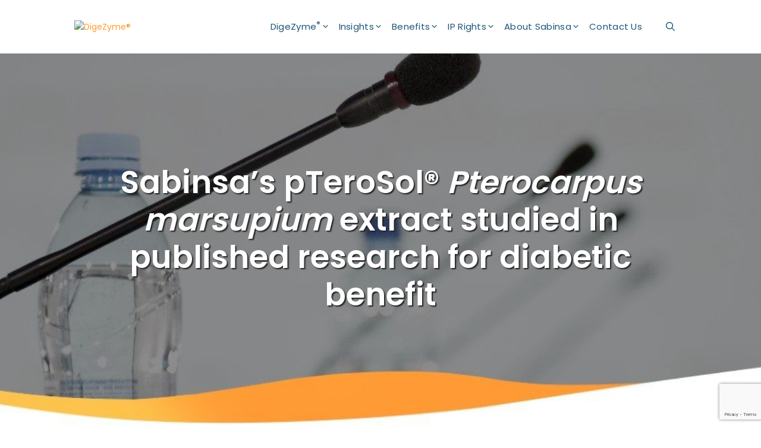

--- FILE ---
content_type: text/html; charset=utf-8
request_url: https://www.google.com/recaptcha/api2/anchor?ar=1&k=6LcHFlYdAAAAALs0fkIljouaZS6dSEqvGtkqHiBW&co=aHR0cDovL2JldGEuZGlnZXp5bWUuY29tOjgw&hl=en&v=PoyoqOPhxBO7pBk68S4YbpHZ&size=invisible&anchor-ms=20000&execute-ms=30000&cb=9y1td1l32ms3
body_size: 48697
content:
<!DOCTYPE HTML><html dir="ltr" lang="en"><head><meta http-equiv="Content-Type" content="text/html; charset=UTF-8">
<meta http-equiv="X-UA-Compatible" content="IE=edge">
<title>reCAPTCHA</title>
<style type="text/css">
/* cyrillic-ext */
@font-face {
  font-family: 'Roboto';
  font-style: normal;
  font-weight: 400;
  font-stretch: 100%;
  src: url(//fonts.gstatic.com/s/roboto/v48/KFO7CnqEu92Fr1ME7kSn66aGLdTylUAMa3GUBHMdazTgWw.woff2) format('woff2');
  unicode-range: U+0460-052F, U+1C80-1C8A, U+20B4, U+2DE0-2DFF, U+A640-A69F, U+FE2E-FE2F;
}
/* cyrillic */
@font-face {
  font-family: 'Roboto';
  font-style: normal;
  font-weight: 400;
  font-stretch: 100%;
  src: url(//fonts.gstatic.com/s/roboto/v48/KFO7CnqEu92Fr1ME7kSn66aGLdTylUAMa3iUBHMdazTgWw.woff2) format('woff2');
  unicode-range: U+0301, U+0400-045F, U+0490-0491, U+04B0-04B1, U+2116;
}
/* greek-ext */
@font-face {
  font-family: 'Roboto';
  font-style: normal;
  font-weight: 400;
  font-stretch: 100%;
  src: url(//fonts.gstatic.com/s/roboto/v48/KFO7CnqEu92Fr1ME7kSn66aGLdTylUAMa3CUBHMdazTgWw.woff2) format('woff2');
  unicode-range: U+1F00-1FFF;
}
/* greek */
@font-face {
  font-family: 'Roboto';
  font-style: normal;
  font-weight: 400;
  font-stretch: 100%;
  src: url(//fonts.gstatic.com/s/roboto/v48/KFO7CnqEu92Fr1ME7kSn66aGLdTylUAMa3-UBHMdazTgWw.woff2) format('woff2');
  unicode-range: U+0370-0377, U+037A-037F, U+0384-038A, U+038C, U+038E-03A1, U+03A3-03FF;
}
/* math */
@font-face {
  font-family: 'Roboto';
  font-style: normal;
  font-weight: 400;
  font-stretch: 100%;
  src: url(//fonts.gstatic.com/s/roboto/v48/KFO7CnqEu92Fr1ME7kSn66aGLdTylUAMawCUBHMdazTgWw.woff2) format('woff2');
  unicode-range: U+0302-0303, U+0305, U+0307-0308, U+0310, U+0312, U+0315, U+031A, U+0326-0327, U+032C, U+032F-0330, U+0332-0333, U+0338, U+033A, U+0346, U+034D, U+0391-03A1, U+03A3-03A9, U+03B1-03C9, U+03D1, U+03D5-03D6, U+03F0-03F1, U+03F4-03F5, U+2016-2017, U+2034-2038, U+203C, U+2040, U+2043, U+2047, U+2050, U+2057, U+205F, U+2070-2071, U+2074-208E, U+2090-209C, U+20D0-20DC, U+20E1, U+20E5-20EF, U+2100-2112, U+2114-2115, U+2117-2121, U+2123-214F, U+2190, U+2192, U+2194-21AE, U+21B0-21E5, U+21F1-21F2, U+21F4-2211, U+2213-2214, U+2216-22FF, U+2308-230B, U+2310, U+2319, U+231C-2321, U+2336-237A, U+237C, U+2395, U+239B-23B7, U+23D0, U+23DC-23E1, U+2474-2475, U+25AF, U+25B3, U+25B7, U+25BD, U+25C1, U+25CA, U+25CC, U+25FB, U+266D-266F, U+27C0-27FF, U+2900-2AFF, U+2B0E-2B11, U+2B30-2B4C, U+2BFE, U+3030, U+FF5B, U+FF5D, U+1D400-1D7FF, U+1EE00-1EEFF;
}
/* symbols */
@font-face {
  font-family: 'Roboto';
  font-style: normal;
  font-weight: 400;
  font-stretch: 100%;
  src: url(//fonts.gstatic.com/s/roboto/v48/KFO7CnqEu92Fr1ME7kSn66aGLdTylUAMaxKUBHMdazTgWw.woff2) format('woff2');
  unicode-range: U+0001-000C, U+000E-001F, U+007F-009F, U+20DD-20E0, U+20E2-20E4, U+2150-218F, U+2190, U+2192, U+2194-2199, U+21AF, U+21E6-21F0, U+21F3, U+2218-2219, U+2299, U+22C4-22C6, U+2300-243F, U+2440-244A, U+2460-24FF, U+25A0-27BF, U+2800-28FF, U+2921-2922, U+2981, U+29BF, U+29EB, U+2B00-2BFF, U+4DC0-4DFF, U+FFF9-FFFB, U+10140-1018E, U+10190-1019C, U+101A0, U+101D0-101FD, U+102E0-102FB, U+10E60-10E7E, U+1D2C0-1D2D3, U+1D2E0-1D37F, U+1F000-1F0FF, U+1F100-1F1AD, U+1F1E6-1F1FF, U+1F30D-1F30F, U+1F315, U+1F31C, U+1F31E, U+1F320-1F32C, U+1F336, U+1F378, U+1F37D, U+1F382, U+1F393-1F39F, U+1F3A7-1F3A8, U+1F3AC-1F3AF, U+1F3C2, U+1F3C4-1F3C6, U+1F3CA-1F3CE, U+1F3D4-1F3E0, U+1F3ED, U+1F3F1-1F3F3, U+1F3F5-1F3F7, U+1F408, U+1F415, U+1F41F, U+1F426, U+1F43F, U+1F441-1F442, U+1F444, U+1F446-1F449, U+1F44C-1F44E, U+1F453, U+1F46A, U+1F47D, U+1F4A3, U+1F4B0, U+1F4B3, U+1F4B9, U+1F4BB, U+1F4BF, U+1F4C8-1F4CB, U+1F4D6, U+1F4DA, U+1F4DF, U+1F4E3-1F4E6, U+1F4EA-1F4ED, U+1F4F7, U+1F4F9-1F4FB, U+1F4FD-1F4FE, U+1F503, U+1F507-1F50B, U+1F50D, U+1F512-1F513, U+1F53E-1F54A, U+1F54F-1F5FA, U+1F610, U+1F650-1F67F, U+1F687, U+1F68D, U+1F691, U+1F694, U+1F698, U+1F6AD, U+1F6B2, U+1F6B9-1F6BA, U+1F6BC, U+1F6C6-1F6CF, U+1F6D3-1F6D7, U+1F6E0-1F6EA, U+1F6F0-1F6F3, U+1F6F7-1F6FC, U+1F700-1F7FF, U+1F800-1F80B, U+1F810-1F847, U+1F850-1F859, U+1F860-1F887, U+1F890-1F8AD, U+1F8B0-1F8BB, U+1F8C0-1F8C1, U+1F900-1F90B, U+1F93B, U+1F946, U+1F984, U+1F996, U+1F9E9, U+1FA00-1FA6F, U+1FA70-1FA7C, U+1FA80-1FA89, U+1FA8F-1FAC6, U+1FACE-1FADC, U+1FADF-1FAE9, U+1FAF0-1FAF8, U+1FB00-1FBFF;
}
/* vietnamese */
@font-face {
  font-family: 'Roboto';
  font-style: normal;
  font-weight: 400;
  font-stretch: 100%;
  src: url(//fonts.gstatic.com/s/roboto/v48/KFO7CnqEu92Fr1ME7kSn66aGLdTylUAMa3OUBHMdazTgWw.woff2) format('woff2');
  unicode-range: U+0102-0103, U+0110-0111, U+0128-0129, U+0168-0169, U+01A0-01A1, U+01AF-01B0, U+0300-0301, U+0303-0304, U+0308-0309, U+0323, U+0329, U+1EA0-1EF9, U+20AB;
}
/* latin-ext */
@font-face {
  font-family: 'Roboto';
  font-style: normal;
  font-weight: 400;
  font-stretch: 100%;
  src: url(//fonts.gstatic.com/s/roboto/v48/KFO7CnqEu92Fr1ME7kSn66aGLdTylUAMa3KUBHMdazTgWw.woff2) format('woff2');
  unicode-range: U+0100-02BA, U+02BD-02C5, U+02C7-02CC, U+02CE-02D7, U+02DD-02FF, U+0304, U+0308, U+0329, U+1D00-1DBF, U+1E00-1E9F, U+1EF2-1EFF, U+2020, U+20A0-20AB, U+20AD-20C0, U+2113, U+2C60-2C7F, U+A720-A7FF;
}
/* latin */
@font-face {
  font-family: 'Roboto';
  font-style: normal;
  font-weight: 400;
  font-stretch: 100%;
  src: url(//fonts.gstatic.com/s/roboto/v48/KFO7CnqEu92Fr1ME7kSn66aGLdTylUAMa3yUBHMdazQ.woff2) format('woff2');
  unicode-range: U+0000-00FF, U+0131, U+0152-0153, U+02BB-02BC, U+02C6, U+02DA, U+02DC, U+0304, U+0308, U+0329, U+2000-206F, U+20AC, U+2122, U+2191, U+2193, U+2212, U+2215, U+FEFF, U+FFFD;
}
/* cyrillic-ext */
@font-face {
  font-family: 'Roboto';
  font-style: normal;
  font-weight: 500;
  font-stretch: 100%;
  src: url(//fonts.gstatic.com/s/roboto/v48/KFO7CnqEu92Fr1ME7kSn66aGLdTylUAMa3GUBHMdazTgWw.woff2) format('woff2');
  unicode-range: U+0460-052F, U+1C80-1C8A, U+20B4, U+2DE0-2DFF, U+A640-A69F, U+FE2E-FE2F;
}
/* cyrillic */
@font-face {
  font-family: 'Roboto';
  font-style: normal;
  font-weight: 500;
  font-stretch: 100%;
  src: url(//fonts.gstatic.com/s/roboto/v48/KFO7CnqEu92Fr1ME7kSn66aGLdTylUAMa3iUBHMdazTgWw.woff2) format('woff2');
  unicode-range: U+0301, U+0400-045F, U+0490-0491, U+04B0-04B1, U+2116;
}
/* greek-ext */
@font-face {
  font-family: 'Roboto';
  font-style: normal;
  font-weight: 500;
  font-stretch: 100%;
  src: url(//fonts.gstatic.com/s/roboto/v48/KFO7CnqEu92Fr1ME7kSn66aGLdTylUAMa3CUBHMdazTgWw.woff2) format('woff2');
  unicode-range: U+1F00-1FFF;
}
/* greek */
@font-face {
  font-family: 'Roboto';
  font-style: normal;
  font-weight: 500;
  font-stretch: 100%;
  src: url(//fonts.gstatic.com/s/roboto/v48/KFO7CnqEu92Fr1ME7kSn66aGLdTylUAMa3-UBHMdazTgWw.woff2) format('woff2');
  unicode-range: U+0370-0377, U+037A-037F, U+0384-038A, U+038C, U+038E-03A1, U+03A3-03FF;
}
/* math */
@font-face {
  font-family: 'Roboto';
  font-style: normal;
  font-weight: 500;
  font-stretch: 100%;
  src: url(//fonts.gstatic.com/s/roboto/v48/KFO7CnqEu92Fr1ME7kSn66aGLdTylUAMawCUBHMdazTgWw.woff2) format('woff2');
  unicode-range: U+0302-0303, U+0305, U+0307-0308, U+0310, U+0312, U+0315, U+031A, U+0326-0327, U+032C, U+032F-0330, U+0332-0333, U+0338, U+033A, U+0346, U+034D, U+0391-03A1, U+03A3-03A9, U+03B1-03C9, U+03D1, U+03D5-03D6, U+03F0-03F1, U+03F4-03F5, U+2016-2017, U+2034-2038, U+203C, U+2040, U+2043, U+2047, U+2050, U+2057, U+205F, U+2070-2071, U+2074-208E, U+2090-209C, U+20D0-20DC, U+20E1, U+20E5-20EF, U+2100-2112, U+2114-2115, U+2117-2121, U+2123-214F, U+2190, U+2192, U+2194-21AE, U+21B0-21E5, U+21F1-21F2, U+21F4-2211, U+2213-2214, U+2216-22FF, U+2308-230B, U+2310, U+2319, U+231C-2321, U+2336-237A, U+237C, U+2395, U+239B-23B7, U+23D0, U+23DC-23E1, U+2474-2475, U+25AF, U+25B3, U+25B7, U+25BD, U+25C1, U+25CA, U+25CC, U+25FB, U+266D-266F, U+27C0-27FF, U+2900-2AFF, U+2B0E-2B11, U+2B30-2B4C, U+2BFE, U+3030, U+FF5B, U+FF5D, U+1D400-1D7FF, U+1EE00-1EEFF;
}
/* symbols */
@font-face {
  font-family: 'Roboto';
  font-style: normal;
  font-weight: 500;
  font-stretch: 100%;
  src: url(//fonts.gstatic.com/s/roboto/v48/KFO7CnqEu92Fr1ME7kSn66aGLdTylUAMaxKUBHMdazTgWw.woff2) format('woff2');
  unicode-range: U+0001-000C, U+000E-001F, U+007F-009F, U+20DD-20E0, U+20E2-20E4, U+2150-218F, U+2190, U+2192, U+2194-2199, U+21AF, U+21E6-21F0, U+21F3, U+2218-2219, U+2299, U+22C4-22C6, U+2300-243F, U+2440-244A, U+2460-24FF, U+25A0-27BF, U+2800-28FF, U+2921-2922, U+2981, U+29BF, U+29EB, U+2B00-2BFF, U+4DC0-4DFF, U+FFF9-FFFB, U+10140-1018E, U+10190-1019C, U+101A0, U+101D0-101FD, U+102E0-102FB, U+10E60-10E7E, U+1D2C0-1D2D3, U+1D2E0-1D37F, U+1F000-1F0FF, U+1F100-1F1AD, U+1F1E6-1F1FF, U+1F30D-1F30F, U+1F315, U+1F31C, U+1F31E, U+1F320-1F32C, U+1F336, U+1F378, U+1F37D, U+1F382, U+1F393-1F39F, U+1F3A7-1F3A8, U+1F3AC-1F3AF, U+1F3C2, U+1F3C4-1F3C6, U+1F3CA-1F3CE, U+1F3D4-1F3E0, U+1F3ED, U+1F3F1-1F3F3, U+1F3F5-1F3F7, U+1F408, U+1F415, U+1F41F, U+1F426, U+1F43F, U+1F441-1F442, U+1F444, U+1F446-1F449, U+1F44C-1F44E, U+1F453, U+1F46A, U+1F47D, U+1F4A3, U+1F4B0, U+1F4B3, U+1F4B9, U+1F4BB, U+1F4BF, U+1F4C8-1F4CB, U+1F4D6, U+1F4DA, U+1F4DF, U+1F4E3-1F4E6, U+1F4EA-1F4ED, U+1F4F7, U+1F4F9-1F4FB, U+1F4FD-1F4FE, U+1F503, U+1F507-1F50B, U+1F50D, U+1F512-1F513, U+1F53E-1F54A, U+1F54F-1F5FA, U+1F610, U+1F650-1F67F, U+1F687, U+1F68D, U+1F691, U+1F694, U+1F698, U+1F6AD, U+1F6B2, U+1F6B9-1F6BA, U+1F6BC, U+1F6C6-1F6CF, U+1F6D3-1F6D7, U+1F6E0-1F6EA, U+1F6F0-1F6F3, U+1F6F7-1F6FC, U+1F700-1F7FF, U+1F800-1F80B, U+1F810-1F847, U+1F850-1F859, U+1F860-1F887, U+1F890-1F8AD, U+1F8B0-1F8BB, U+1F8C0-1F8C1, U+1F900-1F90B, U+1F93B, U+1F946, U+1F984, U+1F996, U+1F9E9, U+1FA00-1FA6F, U+1FA70-1FA7C, U+1FA80-1FA89, U+1FA8F-1FAC6, U+1FACE-1FADC, U+1FADF-1FAE9, U+1FAF0-1FAF8, U+1FB00-1FBFF;
}
/* vietnamese */
@font-face {
  font-family: 'Roboto';
  font-style: normal;
  font-weight: 500;
  font-stretch: 100%;
  src: url(//fonts.gstatic.com/s/roboto/v48/KFO7CnqEu92Fr1ME7kSn66aGLdTylUAMa3OUBHMdazTgWw.woff2) format('woff2');
  unicode-range: U+0102-0103, U+0110-0111, U+0128-0129, U+0168-0169, U+01A0-01A1, U+01AF-01B0, U+0300-0301, U+0303-0304, U+0308-0309, U+0323, U+0329, U+1EA0-1EF9, U+20AB;
}
/* latin-ext */
@font-face {
  font-family: 'Roboto';
  font-style: normal;
  font-weight: 500;
  font-stretch: 100%;
  src: url(//fonts.gstatic.com/s/roboto/v48/KFO7CnqEu92Fr1ME7kSn66aGLdTylUAMa3KUBHMdazTgWw.woff2) format('woff2');
  unicode-range: U+0100-02BA, U+02BD-02C5, U+02C7-02CC, U+02CE-02D7, U+02DD-02FF, U+0304, U+0308, U+0329, U+1D00-1DBF, U+1E00-1E9F, U+1EF2-1EFF, U+2020, U+20A0-20AB, U+20AD-20C0, U+2113, U+2C60-2C7F, U+A720-A7FF;
}
/* latin */
@font-face {
  font-family: 'Roboto';
  font-style: normal;
  font-weight: 500;
  font-stretch: 100%;
  src: url(//fonts.gstatic.com/s/roboto/v48/KFO7CnqEu92Fr1ME7kSn66aGLdTylUAMa3yUBHMdazQ.woff2) format('woff2');
  unicode-range: U+0000-00FF, U+0131, U+0152-0153, U+02BB-02BC, U+02C6, U+02DA, U+02DC, U+0304, U+0308, U+0329, U+2000-206F, U+20AC, U+2122, U+2191, U+2193, U+2212, U+2215, U+FEFF, U+FFFD;
}
/* cyrillic-ext */
@font-face {
  font-family: 'Roboto';
  font-style: normal;
  font-weight: 900;
  font-stretch: 100%;
  src: url(//fonts.gstatic.com/s/roboto/v48/KFO7CnqEu92Fr1ME7kSn66aGLdTylUAMa3GUBHMdazTgWw.woff2) format('woff2');
  unicode-range: U+0460-052F, U+1C80-1C8A, U+20B4, U+2DE0-2DFF, U+A640-A69F, U+FE2E-FE2F;
}
/* cyrillic */
@font-face {
  font-family: 'Roboto';
  font-style: normal;
  font-weight: 900;
  font-stretch: 100%;
  src: url(//fonts.gstatic.com/s/roboto/v48/KFO7CnqEu92Fr1ME7kSn66aGLdTylUAMa3iUBHMdazTgWw.woff2) format('woff2');
  unicode-range: U+0301, U+0400-045F, U+0490-0491, U+04B0-04B1, U+2116;
}
/* greek-ext */
@font-face {
  font-family: 'Roboto';
  font-style: normal;
  font-weight: 900;
  font-stretch: 100%;
  src: url(//fonts.gstatic.com/s/roboto/v48/KFO7CnqEu92Fr1ME7kSn66aGLdTylUAMa3CUBHMdazTgWw.woff2) format('woff2');
  unicode-range: U+1F00-1FFF;
}
/* greek */
@font-face {
  font-family: 'Roboto';
  font-style: normal;
  font-weight: 900;
  font-stretch: 100%;
  src: url(//fonts.gstatic.com/s/roboto/v48/KFO7CnqEu92Fr1ME7kSn66aGLdTylUAMa3-UBHMdazTgWw.woff2) format('woff2');
  unicode-range: U+0370-0377, U+037A-037F, U+0384-038A, U+038C, U+038E-03A1, U+03A3-03FF;
}
/* math */
@font-face {
  font-family: 'Roboto';
  font-style: normal;
  font-weight: 900;
  font-stretch: 100%;
  src: url(//fonts.gstatic.com/s/roboto/v48/KFO7CnqEu92Fr1ME7kSn66aGLdTylUAMawCUBHMdazTgWw.woff2) format('woff2');
  unicode-range: U+0302-0303, U+0305, U+0307-0308, U+0310, U+0312, U+0315, U+031A, U+0326-0327, U+032C, U+032F-0330, U+0332-0333, U+0338, U+033A, U+0346, U+034D, U+0391-03A1, U+03A3-03A9, U+03B1-03C9, U+03D1, U+03D5-03D6, U+03F0-03F1, U+03F4-03F5, U+2016-2017, U+2034-2038, U+203C, U+2040, U+2043, U+2047, U+2050, U+2057, U+205F, U+2070-2071, U+2074-208E, U+2090-209C, U+20D0-20DC, U+20E1, U+20E5-20EF, U+2100-2112, U+2114-2115, U+2117-2121, U+2123-214F, U+2190, U+2192, U+2194-21AE, U+21B0-21E5, U+21F1-21F2, U+21F4-2211, U+2213-2214, U+2216-22FF, U+2308-230B, U+2310, U+2319, U+231C-2321, U+2336-237A, U+237C, U+2395, U+239B-23B7, U+23D0, U+23DC-23E1, U+2474-2475, U+25AF, U+25B3, U+25B7, U+25BD, U+25C1, U+25CA, U+25CC, U+25FB, U+266D-266F, U+27C0-27FF, U+2900-2AFF, U+2B0E-2B11, U+2B30-2B4C, U+2BFE, U+3030, U+FF5B, U+FF5D, U+1D400-1D7FF, U+1EE00-1EEFF;
}
/* symbols */
@font-face {
  font-family: 'Roboto';
  font-style: normal;
  font-weight: 900;
  font-stretch: 100%;
  src: url(//fonts.gstatic.com/s/roboto/v48/KFO7CnqEu92Fr1ME7kSn66aGLdTylUAMaxKUBHMdazTgWw.woff2) format('woff2');
  unicode-range: U+0001-000C, U+000E-001F, U+007F-009F, U+20DD-20E0, U+20E2-20E4, U+2150-218F, U+2190, U+2192, U+2194-2199, U+21AF, U+21E6-21F0, U+21F3, U+2218-2219, U+2299, U+22C4-22C6, U+2300-243F, U+2440-244A, U+2460-24FF, U+25A0-27BF, U+2800-28FF, U+2921-2922, U+2981, U+29BF, U+29EB, U+2B00-2BFF, U+4DC0-4DFF, U+FFF9-FFFB, U+10140-1018E, U+10190-1019C, U+101A0, U+101D0-101FD, U+102E0-102FB, U+10E60-10E7E, U+1D2C0-1D2D3, U+1D2E0-1D37F, U+1F000-1F0FF, U+1F100-1F1AD, U+1F1E6-1F1FF, U+1F30D-1F30F, U+1F315, U+1F31C, U+1F31E, U+1F320-1F32C, U+1F336, U+1F378, U+1F37D, U+1F382, U+1F393-1F39F, U+1F3A7-1F3A8, U+1F3AC-1F3AF, U+1F3C2, U+1F3C4-1F3C6, U+1F3CA-1F3CE, U+1F3D4-1F3E0, U+1F3ED, U+1F3F1-1F3F3, U+1F3F5-1F3F7, U+1F408, U+1F415, U+1F41F, U+1F426, U+1F43F, U+1F441-1F442, U+1F444, U+1F446-1F449, U+1F44C-1F44E, U+1F453, U+1F46A, U+1F47D, U+1F4A3, U+1F4B0, U+1F4B3, U+1F4B9, U+1F4BB, U+1F4BF, U+1F4C8-1F4CB, U+1F4D6, U+1F4DA, U+1F4DF, U+1F4E3-1F4E6, U+1F4EA-1F4ED, U+1F4F7, U+1F4F9-1F4FB, U+1F4FD-1F4FE, U+1F503, U+1F507-1F50B, U+1F50D, U+1F512-1F513, U+1F53E-1F54A, U+1F54F-1F5FA, U+1F610, U+1F650-1F67F, U+1F687, U+1F68D, U+1F691, U+1F694, U+1F698, U+1F6AD, U+1F6B2, U+1F6B9-1F6BA, U+1F6BC, U+1F6C6-1F6CF, U+1F6D3-1F6D7, U+1F6E0-1F6EA, U+1F6F0-1F6F3, U+1F6F7-1F6FC, U+1F700-1F7FF, U+1F800-1F80B, U+1F810-1F847, U+1F850-1F859, U+1F860-1F887, U+1F890-1F8AD, U+1F8B0-1F8BB, U+1F8C0-1F8C1, U+1F900-1F90B, U+1F93B, U+1F946, U+1F984, U+1F996, U+1F9E9, U+1FA00-1FA6F, U+1FA70-1FA7C, U+1FA80-1FA89, U+1FA8F-1FAC6, U+1FACE-1FADC, U+1FADF-1FAE9, U+1FAF0-1FAF8, U+1FB00-1FBFF;
}
/* vietnamese */
@font-face {
  font-family: 'Roboto';
  font-style: normal;
  font-weight: 900;
  font-stretch: 100%;
  src: url(//fonts.gstatic.com/s/roboto/v48/KFO7CnqEu92Fr1ME7kSn66aGLdTylUAMa3OUBHMdazTgWw.woff2) format('woff2');
  unicode-range: U+0102-0103, U+0110-0111, U+0128-0129, U+0168-0169, U+01A0-01A1, U+01AF-01B0, U+0300-0301, U+0303-0304, U+0308-0309, U+0323, U+0329, U+1EA0-1EF9, U+20AB;
}
/* latin-ext */
@font-face {
  font-family: 'Roboto';
  font-style: normal;
  font-weight: 900;
  font-stretch: 100%;
  src: url(//fonts.gstatic.com/s/roboto/v48/KFO7CnqEu92Fr1ME7kSn66aGLdTylUAMa3KUBHMdazTgWw.woff2) format('woff2');
  unicode-range: U+0100-02BA, U+02BD-02C5, U+02C7-02CC, U+02CE-02D7, U+02DD-02FF, U+0304, U+0308, U+0329, U+1D00-1DBF, U+1E00-1E9F, U+1EF2-1EFF, U+2020, U+20A0-20AB, U+20AD-20C0, U+2113, U+2C60-2C7F, U+A720-A7FF;
}
/* latin */
@font-face {
  font-family: 'Roboto';
  font-style: normal;
  font-weight: 900;
  font-stretch: 100%;
  src: url(//fonts.gstatic.com/s/roboto/v48/KFO7CnqEu92Fr1ME7kSn66aGLdTylUAMa3yUBHMdazQ.woff2) format('woff2');
  unicode-range: U+0000-00FF, U+0131, U+0152-0153, U+02BB-02BC, U+02C6, U+02DA, U+02DC, U+0304, U+0308, U+0329, U+2000-206F, U+20AC, U+2122, U+2191, U+2193, U+2212, U+2215, U+FEFF, U+FFFD;
}

</style>
<link rel="stylesheet" type="text/css" href="https://www.gstatic.com/recaptcha/releases/PoyoqOPhxBO7pBk68S4YbpHZ/styles__ltr.css">
<script nonce="CD1P7YBmXGjQHZB6OIKTvQ" type="text/javascript">window['__recaptcha_api'] = 'https://www.google.com/recaptcha/api2/';</script>
<script type="text/javascript" src="https://www.gstatic.com/recaptcha/releases/PoyoqOPhxBO7pBk68S4YbpHZ/recaptcha__en.js" nonce="CD1P7YBmXGjQHZB6OIKTvQ">
      
    </script></head>
<body><div id="rc-anchor-alert" class="rc-anchor-alert"></div>
<input type="hidden" id="recaptcha-token" value="[base64]">
<script type="text/javascript" nonce="CD1P7YBmXGjQHZB6OIKTvQ">
      recaptcha.anchor.Main.init("[\x22ainput\x22,[\x22bgdata\x22,\x22\x22,\[base64]/[base64]/[base64]/KE4oMTI0LHYsdi5HKSxMWihsLHYpKTpOKDEyNCx2LGwpLFYpLHYpLFQpKSxGKDE3MSx2KX0scjc9ZnVuY3Rpb24obCl7cmV0dXJuIGx9LEM9ZnVuY3Rpb24obCxWLHYpe04odixsLFYpLFZbYWtdPTI3OTZ9LG49ZnVuY3Rpb24obCxWKXtWLlg9KChWLlg/[base64]/[base64]/[base64]/[base64]/[base64]/[base64]/[base64]/[base64]/[base64]/[base64]/[base64]\\u003d\x22,\[base64]\\u003d\x22,\[base64]/Cs8Kvwq7DrcO3YCJ9wozCtkMHcMOtEDZww59+wofCkV7CtU/Dr1zCssOJwq8Uw7lrwq/CkMOrZMOWZDTCjcKcwrYPw6Vyw6dbw6hlw5Qkwq1uw4QtI1xHw6kBFXUabDHCsWoSw4vDicK3w5jCjMKARMO8IsOuw6NwwpZ9e1bCoyYbFGQfwobDnzEDw6zDtMKjw7w+ZCFFwp7CvcKHUn/[base64]/[base64]/DkkDDgcOCw5vDocOFwrFcCcOHLhhNeF8rHBnCnnzClzHCmWXDv2AKOMKoAMKRwozChQPDrU3DmcKDSjjDosK1LcO2wpTDmsKwb8OnDcKmw7oLIUkiw6PDinfCu8Krw6DCnz/[base64]/CicKhRSVdwr3DvMKzMgcaLsOeInQkwpBjw5pLJcOFw6HCtAwlwqgKMVPDkAfDj8OTw7MxJ8OPQ8O5wpMVRiHCp8KkwqnDrsK8w5/[base64]/PcKRcRPCmcO1w5jCu8Kcw73CmMK5wqbCngjDs8K+wrcFwobCrcKTB2TCmCt3dMK/wovDvMOjwrI0w7ZVZsOTw4J9MMOUfcOAwrzDjjs/[base64]/YsO1AhElwpvCgwzDv1lrw7xgwrrCtsOHUjR2O3NubMOeRcKfeMKDw4XCoMOCwpY7wrIwVUbCrsOtPQ9HwqPDtsKTTxMwAcKUDnbChV5QwrYiHMOjw7YRwplVIlxBCBoaw4w4I8OXw5TDlicNVD/Ch8K4aE7Cu8O2w71NPwhJMkzDgUbCrcKQwpLDkcKFUcOQw4I5wrvCjcKrKMKOLMKoDB5Mw5dvdsO0wqthw5/DlGjCusKYZ8KSwqTCn27DsWHCpMOcZXtLwqctciHCkV/DmBvCgsKxDjZ1wp7DoUvCqMOGw7jDhsOLACQNK8O2wrDCgS7DgcK0NWt6w5sdwp/DuU7DqxpPFMOnwqPChsOuPGPDscKYWhHDicKUUSrCgMOtRk3DgH5pK8KNfMKYwrrCkMKfw4fDqGnDuMOewptoWMO8w5ZqwpLCvEDCnCHDq8KQHSXCngrCpsOiBnTDgsOGw7HCnGFMCMOmXiTDrMK0a8O4VsKQw70ywrF+woPCkcKXwrnCpcK/[base64]/ClsKFPhzDnBw6BzHDiBjDk8Osw5wZQG51FsKswprCjmttw7HCgsOhw69Hwo1EwpBXwq0sDMOawoXCqsKGwrB1SyswYsKOJjvDkMKoVsOuw4oSw75Qwr4UbwkiwqTChMOiw4fDg2wtw6JEwpFQw50Owr7Dr3PDvRvDm8KwYDPCgcOAYHvCksKSEWDCtMO8cl0pSyk/w6vCow9Aw5c/w6ExwoUaw4BXMi/DjmQvScKdw6TCqMOHa8K3SE7CrVsbw4EMwqzChsOna0l9w5PDk8KyOTPDkMKJw7TCmHHDi8KOwoYtN8KJw5B7eX/Dr8KHworCiQ/[base64]/CvkJ4VsOfIxF8wrPDoD8Zw782EcKXwoTCrMK3LMOVw4/DhErDtX1Pw5dSwpPDicOWwoplG8KEw4zDpMKhw7ceLMKFVcOVK3LDuh3DvsKBw6JLE8OTd8KVw7grDcKow4LCkUUMwrHDiz/DrS40N3h5wr4obsK8w5jDrnLDssKgwoTDtCkDIsONXcOgSy/DlinDsBU1BS7DhFBib8OMDAzDl8OBwpJTHU3Cj33DkHLCm8O1GMKZOcKMw6TDlsObwr8tDEVqwoLDr8KVdcOwFCF6w6E7w5nCilcKw4nDhMKawqDCvsOYw5c8NX9SG8OEecKzwo/[base64]/DlCfCiMK7CcOUw4QcAUEsccO1wrJxKBDDr8OqPcKew4DCoks5WS3ClDN2wrpuw6LDvQPCiDoGwoLDqMK9w5E5wqvCsW5GAcO7algawpthQ8KZfjnCrcKTQBPDp38GwoggaMKXIMOMw6tzbcKcenrDhkp7wpMlwpFQeAhNTMK5QcKCwrV2e8KIYcK9eVY7woDCjy/[base64]/DhTIYCCLCviJxw5rDicOqLjYbOjddw4LCmMOGw7EzbsKyYcOLCGw0woLDqMO0wqjCt8K+ZxjDlsKvw6RTw5/[base64]/DwXDoMOKfcKWw5rDh30yH13Co8OLRXvCv1Fuw6bDlcKOf1vDg8O/wpwWwoUtHMKZEsKlX1bCmn7CpD0Nw4dwbnHCisK7w7rCs8OAw5rCjMO5w4ELwqI7wpnCqMKJw4TDncOMwr0yw4fCvSTCg08lw6zCqcKewrbDtsKpwofDucKyE2bCpMK3e1VWKcKrJMK5DRfClMKEw7dcw7PCi8OjwrnDrz8FZsKMG8K/wpzCicO4bUrCnFkFwrTCpMKnwpfDgsKAwq8Ow4QawpTCmsOCw4zDocKmBMOvamDDkMKVKcKtU23DtcKVPHvCnsOpaWvCrsKrT8OARMO+wooiw54Qwrtmwr/[base64]/DtcORw7XDtVVvIynDtcKeNlHDkHB0JzzDscO3woLDj8OTwoHCjR/[base64]/DnsKJw51rwr5Xw7jDsMK7SsK6wqzCnFLCisOXd1/Ds8K+wrI7El3CpMK4CsONBMKFw5/[base64]/DgRU4wqfDjzM7wqp1JMK5wqk/w7ZqV8K8a03CjRBoQcK1woTCs8OOw5bDhMOrw7RzVRzCoMOLwq3CjQ4TcsO5w6tlS8Omw5ZTSMOWw5/DmwFbw4Bpw5TCoSFJesOPwo/DrMOyacKIw4HDn8KGUcKpwovDgiN7YUM6CCbCq8O9w4NlEsOaUkJ6w6fCrDjDvSzCo3w7QsKxw6wwb8KYwqQ1w5LDiMOyDmPDucKkJ0vCu0nCt8ONCMKEw6rCslQxwq7Cp8Ouw4rDlMKcw6LCnAABM8OGDm5Lw7HCrcKowo7Dl8OtwpjDnsKFwrUXw4QCYcOrw7/Crj83XzYIw786V8Kyw4DCjcKIwrAhw6DDqMOgUMKTwqrCtcO/FGPCm8KBw71gw4s3w5VSS3AMwop+M2t1IcKQZTfDgHAjC1QWw5PDp8OnXsO8RsOww6AewoxIwr3CuMKcwp3CtMKPbSDCtlfDlQEVfB7CmsOhwq8faj1Xw4nDn35OwonDk8KuIMO7wqsWwo1Uwp1TwpJRwpTDklXCnGrDsQnDrCrCkBdREcOtEcKRUlbDtT/DshU/PcK2wqnCmcOww5pMN8K6CcOjw6bCvsOvbBbDlsODw6dswrMYw57Cr8OYZkzCjMO4FsO2w4vDhsKuwqUXw6MZBCzDhsKRe1HCjhjCrkYsUUh0IMO/w6rCsxNKNVHCvcO4DsOaDcOiFToQFUouKyrCjnfClsK/[base64]/DnUjCr2HCjsObw7XDnmTDjX/ChcKBw4BywqMZw4JpLsOWw47Csw0Ic8KUw6ImQ8OgPsKxTMKkQw9ybcKmCsOaSlwlTCp0w4Ftw6bDh3c/SMK6BEw6wrtwI3nCkxnDqMOUwrktwr3CucKvwqPDoFrDiHwkw5gHJcOvw55pw7HDn8KFNcKPw6TCsRo3w6kIGsKLw6osSCQUw4rDhsKLBMONw7YxbATCocOERsK0wovCosOEw5NZJ8OUwqHCkMKle8Kmcl/DvMOXwovDtD3CgkvCisO9wobCtMKqBMOSw4jCn8KMQXfClz7DtBrDhMO6w55wwrTDuREPw5B8wp9UIsKiwpPCpz3CpMOXYsKnaTQcGcOKRVHCosORDxF6K8KDAMKew5Bawr/DiQ1+MsKEwq8qRAzDgsKHw4jDtsKUwrtSw67CsgYYQcK3w49Mcz/[base64]/Dl8O6w4Vmw5FpASYfw7rDn8KBwrrDs37Cj8OZwokjcMOtWmEgJjN9wpPDijfDmcK4BcOLwokLwoFIw6hHXWTChkcqf0N2RHjChgHDl8OWwoYFworCm8OPXsKDw60qw4jCiXjDjwfDlyN8W2hKLsOWDEdiwoTCsEhoHMOGw4t4QWHDo0ASw7tJw440CALDkS8nw4/DicKZwocpEcKOwp4vfCLDqi1cJFhGwovChMKDYSYcw5HDqMKywr3CucOeI8KTw4HDvcOZwo52wrfCkcKtwpo4wqzDqMO3w63DtEF3w7fCgUrDocOKPhvCqCTCnE/DkgFlVsKrMUbCrE1Mw4k1w6NXw5DCtVRMwokDwpjDqsKBwp8YwoDDqMKwGBZ+PcKNbMOLAMKIwpTCnFHCiS/CnjsxwrXCh2TDo2ZPYsKIw4LCvcKBwqTCs8ORw4PCocKcZcOcwqDDoUvCsWjDjsOtFcKeJMKPJFNww4PDiE/DiMORDcOFTsKfJw0FZMOSWMOLVBDDjy4BWsKqw5fCrcO0w7PCmU0Cw7wNw4Agw4F/wrDCkSTDvBkKw4nDoiXCm8OuUDkMw7pew4o3wqgwHcKKw6I/T8Otw7bCocKvRsK9Ui5ew6bCn8KoJjpYB2nCusKXw5DChCrDqRHCqMK4EDnDlMKJw5jChBReWcOJwrYva1YVdMO9wo/DmgnDonYOwq9KZ8KHbDdNwqPDnsO8ZnV6bSzDrMKKP1PCpw3CgMKXRsOae1VkwqJqQMOYwo7DrT96BMOjOsKtb1HCmMOmwrJVw4XDmV/DisKawrAUK39Ew6/Ct8K6wo9Xw7lRDsOJczNRwrrDosKhYRzDmirDpCVVE8KQw6haMMK/e0YpwonDsS1bTcOkT8Ofw6TChMO2EsOtwrfDnHPDv8OeLitbQkgYCV7DpzzCs8KnL8KVA8Ova2bDtEEeYhA9IcOVw68Tw4vDrhBRXFphJsO8wqFAHHhNTQpMw7xQwoQDDXh/KsKqw4VPwoE4RF1AW096FifDrsKIMXdQwoHClMKudMKzDHXCnDTCpSw0cS7DnsKMZMK/WMOzwqPDs2TCl0tCw5PCqjDDpMOlw7AhdcOJwqxpwrcTwpfDlsOJw5HDg8KPFcOnEBsvHMOSET5BOsKgw77Dh2/CjcOzw6bCg8KdKTTCrjBsXsOmNxXCmcO8JcKRfHrCnMOKcMOcQ8KiwprDvkEpwo0swpfDtsO8wo9VSFjDg8O/w54DOTZGw7JFEsK/[base64]/MsKnEcKwwrg3GsOjBcOPNMOWw47DkVLCn1LDisKSwq3Ck8KPwqNkacOXwo/DjHwjAjbCnXw6w6BpwqsNwq7Ct3rCjsOxw7jDpRd1wqPCtMO3PzjCtMODw4hcwo3Cqjsrw6NqwpBfwqpvw5LDmcOAY8Ovw6YawpVZX8KWXcOeSgXCuH7DpsOWcMKkfMKbwqdKw79JLsOhw6UFwqJWw44XGcKcw73ClsKlWhEhw6MSwq/ChMKaYMKJw6PCu8OTwpJGw77Cl8Kgw7zDkcKvEFcOw7ZUw6peWxtSw4R6OMO9EcOTwphSw41DwpXCksKlwrsECMOQwqDCrMK3OkrDlcKRTyxCw7hKLmfCvcObCcObw7PDlMO5w7/DsBx1w43Ck8K6w7Uww4jCsGXCoMKCw4vDncKWwoMfRiLCvn0vbMKkTsOtfsOXGMKpW8O5w5odFS3DpMKESsO0ZC9RIcKZw4w/w4PCj8Otw6YAw7HCrsOHwrXDhWVKYQBORA5DJArDucOIwofDrMO6WXF/[base64]/[base64]/Cr1nCsEVHwqpmQcOaP8KIHx/Cq8K8wpsfwpVjdhfClEvCoMO/JBZvPzQmNUrDgMKPwpJ6w6XCr8KMwqJwBiIrDEcOdsOoNMOZwodZKsKIw7swwptTw7vDrRrDp1DCosKDQnl5w7fDsnZ8w5/Cg8KWw5o7wrIDKMKBw78MLsKkwr8Sw77Dq8KRdcKqwprCg8OQG8KZU8O5TcOEagzCnhfChWVhw7nDpW8HCiLCqMOuI8Kww6lhwqxDfsOlw7vCqsKzRVzDui9Vwq/CqT/[base64]/RG13w7p9wqNvOUpPW1pfw6oxw6ROw7HDilYuJyDCmsOtw4cLw5QDw4TCkcK2wrHDosK3VcO3UAVvw6Z0w78/w7Mqw5gHwqPDuQDCuVrCs8O7wrd+FEsjwr/DlMKaLcOjS1FhwpElPwUOYMOPeioSRcOIEMObw4DDkcKsV2PCjcKAbitAd1JLw6/CnhTDokLDr34ocsKIdiXCkExJTsKlMMOqMMOyw63DtMKkLHAtw4/CosOowooscBF3XE/Chx5mw7nCpsK/cCHCuGdESh/Ds37CmsKmZQJnFGDDtEc2w5AXwofCmMOtwo/DpmbDgcKUCMOlw5DChh8Hwp/Cg3XDqXITfnLDkyNBwqwoHsOYw4Qiw7Qhwq0/w6Rlw5J2LcO+w6oUw5bCpCAtKXXDicKIe8KlfMOvwp8xA8OZWTXCmWc+wpfCuhXDvxtQw7INwrxWWBg2Lz/DjzDDmMOwPcOCUTfDh8KDw5dLJSFaw5/CsMKKfCLDgERbwqvCisOFwqXCrsKKb8K1UX1jSTRRwr44wpxZwpNsw4zCpz/DpFPDvlV4w5HDqAwuw65KMA9/w4fCvAjDmsKjEAh/KWXDtU3CksOxFl/CnsOlw5F5LhkHwpMcU8KYFMKEwqVtw4J3Z8ORacK1wrdfwoLCoUrCp8KnwokxfsOrw7BWaHDConRjZsOyTsOpF8OfUcKoN2jDqnjDrX/DoFjDhm3DtcOQw7BNwp5WwqXCi8KFw6vCqEB/w6w+MsKTwqTDssKTwpXCiTgnbsKkUMKVwrwsGTDCnMONwpRASMOOVsOxblDDmcKmw6x9CUNJaR/CrQ/Dg8KoFzLDu3B2w6HClhbDuhfDhcKZXFHDlzrCoMOCU3Uxw754w7E/TsOzTmFLw5nDoHHCvsKuF13Dg03CgggFwqzDl0HDlMOlwrvCp2VyUsKkCsKZw7lnF8KQwrkxDsONwonCll53aiVgDV/DkE98w5EZT2Q8TAYkw78jwpjDqT9LesKdUAnCkijCllHCtMKHa8O7wrl9BCYswoI5Y00TSsO0elcLwq/CsTZowrFqT8KGMTVyLsONw7/DrMO5wrXDhsO0dMOqwrVCbcK0w43DtsOBwr/Ds2MrcjTDr2MhwrPCnmvDuG0iwrp/bcORw7vDnsKdw6zDj8KNVlnDugliw7zDkcOJA8OTw5srw6TDuW/DiwzDqX3CrgJ1TMOXFQ3Djwl8w43DrV0hwq5Ow64cFV/[base64]/[base64]/IcOswqvCncKYw4w0FcKmV8K1eTvCg8KUwowKwokAwqDDkVrChcOEw4DCoQnDt8KqwoLDvsK/[base64]/[base64]/DvETDssOxGw3DoyZtwrLClsKawoMewrjDtcOWwrnDt0/[base64]/[base64]/w7/[base64]/Cu8ONw4tafDVOwo/DrcKAK8O2PcKPwrDCncKbFWl9ABfClVTCosK+RsOMYMKuGUvCqcKGa8O0SsKlB8O6wr7DqD3DnAM9UsORw7TDkRXDg3wYwo/Cs8K6w4nCjMK1dQfCu8Kcw70mw4zCvcO5w6LDmnnDkMKxwpLDrj3CkcKVw7LCoEHDnMKfMUzCosKew5LDml3Do1bDhV0AwrQmGMOPLcO1wrHCqETCvcO1w6gLSMOlwp/DqsKhTVYdwrzDuEvCtsKQwoZ/wp8zH8KlccKqCMOyPHg1wpImAsKQwqLDkkzCkBxhwpHChMO9L8K2w4M6XsKXVmEOwqdfwrUUQsKDMcKcfsO6WU44wrnClMOvNhEqP1VyDT1+MFTClyIkDsKAS8O1wrTCrsOGSEcwRcOjCn8QLsKOwrjCtWNiw5JRZjLDoUFgTFfDvcO4w7/DocKNIwLCol58MUXCglbDo8ObJ1zDnxQzw6fCucOnw5XDniTCqlB1w6LDtcKlw74lwqLCmcOHcMKZLMK/w7nDjMKbSDZsU0bCvcO4HcODwrIOP8KOLmLDqMOfOcO/NwrDsArChcKHwqTDhTPCjMK1UsOPw6fCj2EyGTTDqnMSwpbCr8KfacOTY8KvMsKIw6XDpybCgcOZwrfClcKzO3Ndw7zCgMOGwrPCnUc3YMOVwrLDojFbw7/DgsKkw47CusO2w6zDuMKeT8KBwqrCnEfDnGHDmgEKw5ZUwqvClEArwoDDvsK1w7HCrTNhBTlUWcO2D8KYZMOJRcK+SQ5Xw5FEwo0Ow4FGcE3DkS97JMKfF8OAw4gywpbCq8OyInPDpFYuwplEwoDCvlIPwoVhwrtGFxzDuAVmDE0Pw4/DpcKcScKeH1vCqcO/w4c5wpnDkcOWCMO6wpAjwqdKGGgzw5VJKlHDvmnDvBvClULDgB3CgEFOw6PDux3CssOyworCtB/ClMOiKCRfwrk1w6knwpbDl8OYaTdpwrZqwoJ+UsKrXcOrd8O4XkhNXcK0dxvDm8ONe8KAYgZ5wr/Ck8O0w4/Dm8KBQX1Gw4hIPkHDr1/CqcOGDMK1w7LDnBTDmsOVw4lrw7FTwoBywqFUw4TCnw9fw6E5aRhYwqbDsMK8w5PCt8KkwoLDs8Oew5k/bWM6UsOPw7ZKM2dsRBpiDEbCksKGw5cRLMKfw5wrSMOAWETCs0DDtsKowqLDtlgbw7jCmA5AEsK6w5bDiGx5FcOYSULDusKOw5PCs8K3LMO0ZMOBwp7CnxXDqiFHITLDrcOhFsKgwqvClkvDicK+w5RNw6vCuxPCqU/[base64]/[base64]/B8KqTSzDvcOTwoDDgcOpXMOYOsKHwpHDrw/Dr8OhdUgsw6/CqCDDssOROMKJBsKMw4LDgcKGCcKyw4vCh8O+K8O3w4/CicK8wrLCusOdfSRxw4TDpDvCpsOnw6RmNsKfw69mI8O7EcOaQx/[base64]/[base64]/CgHLCsTdZJMOWw5pDwoRjdcKVwoPDiwrDowrDscKIw4HCt15OXnJkwojDqD8fw7HCmRvCqlHCiR14wp4DYsOTw558wpVSw55nLMO8wpXDh8ONwoJNCx/DlMOufA9GWsOYZ8OcdSnDkMOREcKXICh5UsKAZ0PCjcKEwobDnMOxDxnDs8O7w5DDvMKkLR0dwovCvnPCt0cdw6QBLMKHw7tiwr0lesK4wpTCnUzCpRk/wpvCg8KFACDDqcOww5YGCMKCNhjDrWbDhcO/w6PDmBrCmcOUYFfDniLDjE4wesKkw7ISwrI0w61rwpp9wrAmTk9qKHBmWcKBw5rDssKdfkrCvkbCl8Oaw7dpwrPCp8KQNFvCkXhKYcOlJsObQh/DtiIhGMORKTLClWTDoE4lwoBmWQnDq3BWw4hoGXjDkEXCsMKzaRXDvA3Com7Dn8KfElMLG3U6wqQUwqs1wrAhTg1ew6/Cr8K2w7zDnmAUwqIcw4rDtcOaw5EAwofDv8OQeV0hwpZEaixswoTCi3I4KMO/wq/CqGNMbxLCl2VHw6TCoh9Pw7XCocO0WyxsWRbCkWPCkBNKVDBfw5hhwp8jM8OGw4/[base64]/CuHwiw5ZFw40owoo4worChsOSIETCo3TDpRTCsBDDhcKEwrzDi8OTRcO1ccOrTmtOw65Hw5nCj17DvMOGK8OFw6l2w6PDjB0rGQfDkxPCnAJxwrLDr2slJxbDu8KQeD5gw65zacKtNHvCtjpeD8Ojw5FLw67DkcOBZjbDi8KPwrpPIMO7TE7DjxQ/wo57w58CEkELw6nCgcOfwoxjX3V/[base64]/CqMKCJ18Zwr9DOWQzamzCjcK1wqcBW1ceO8K5wq7CqH3Dk8KFw653w6pWwrPDvMKvB1sXf8OqYjrDsDbDusO+w5ZEE3PCs8OAeknDkMKgw5g9w4BfwqFqIl3DsMOpNMKzVcKeVWt/wprCsFZlCR7Cg15CdMKkEToowpDCsMKfB3bDkcKwBMKcw6HCmMKYKMObwo8wwo3DucKTCcOUw5jCuMKKQ8KhDXXCvBvCkzYQW8Knw7/DicO2w49yw5wSAcKiw5JBEDfDmw5sHsO9JcKRdT0Tw65pdcOgfsKawo3Cn8K6wph0LB/Cl8O/wq7CoDPDpxXDncOvFMO8wojDjH3Dl0XDjHDCsFwVwpkzRMOSw5LCosOmw4YQwpnCusO+NRdhw6Z9LMOicWB8wrcNw4/Dg3d8WVTCkATCpMKUw6tBe8OrwoM2w6cEw53Du8KDaFN5wqrCqWAwLsKaH8KsbcO1wqHCoQlYP8Kbw73CgcOWHhIhwoPDmsKNwqtoXsKWw63CsBxHMyDDlkvDtsOHw71uw7vDlsKCw7TDuBTDlxjCsCTDk8KawqFpw7k1B8OPwq1Kan0OccKYBFBsLcKiwogVw6/[base64]/ChsO8wpXCh1Emwoh3wqtOwqN1w45aNcKBBRrCo0LCjMKXK1nDqcOowoXClsO3EFJdw7jDnzgSRi3Dp27DolJ4wrppwpXDtcO7BC5LwoEIbsKOGRXDsm1kd8K9wp/DuyjCs8KiwqErRQPCrA0qHX3CrAFhw6bDgjB/w6XChcKyHWfClcOyw4vDuDFjLGw6w4lOLmXChV4vwoTDisKkwrXDjxDCs8O6bW7DiHHCmFVOK1Zjw5cMRcK+N8KYw5TChhfDtWLCjllSKCUTwoEZXsKNwp1UwqoXbVIeM8OMKwXCjcOtYQAjwrHDozjDonfCnm/Ci254Gz4lw4QXw6/Dhm3DuWbCr8Oow6BMwq3Csh0ZTQgVwqPDuEFVFB4uQz/DlsOHwo4hwqonwpoWIsKDf8K9woQDw5cVHHHCqMOww6wVwqPDhxELw4B8UMKQwp3DuMKXP8OmPkPCpcOUw6DCriA8S2QKw40QOcKzQsKSUyXDjsOVw7HCi8OVPsOVFgYoO0Frwo/ClQdDwp3Dq3PDgUgNwoXDjMOOw4/CjWjDrcKXBWcwOcKTwr/DnFlbwoHDusO6woPCr8K9DA7DkTlqL3habCHCnW/CvUbCjHgBwqsOw63DrcOgRhgGw4nDg8KIw4Q4X3fDosK5SMOcasO9AMKbwq1QIHgWw6xnw6zDgHrDnMKJQMKEw7/[base64]/w5PDsMOVwoB9wo7CljDCpMKEwpXCrycaw7PCpsOZwrIVwqxiJMORw4oaX8OZTGdvwoPCgMKow7NHwpJtwofCkcKASsOqFMOrAsK0AcKfwodiZB/DqWrDhMOKwocIecOMfsKVBw7DqcK3wpAzwrrDgxHDvWHCqsKXw45Zw4IjbsK1woDDusO3A8K5bMONwrDDtUYYw6RlTRxWwp4mwoUowpsrVzw+wpHCmSYwfMKTw4Nhw57DlEHCmxJxaVvDvkXCmMO7wrl1wq3CuBrDscOxwonDn8OUYAJhwrHCj8ORcsOHwoPDtx/Cn1XCssK4w4/DrsK1HGbDiE/ChFfCgMKMMMOZcGpZfx85wqHCpS9rw77DrsOOScK+w53Dv29OwrtkLMKcwoA4EAoUKSrCrVfCm2NJH8Oow5ZYEMOEwpwxBRXCvTdWw6vDnsKvDsK/ecKvccOjwrjCj8KMw7VuwqETRsOpSxHDpwlbwqDDky3DqVATw45dQcO7wrtew5rDn8OawrgAZDoKwpfCksOsVSjCl8K5ScKmw5gcw5RJUMKbQ8OrAMKTw6IpZMOJDynCrVwBRUx/w5rDv0QywqXDvMOgTMKLacODwobDsMOhBk/DvsOJOVQ4w7fCs8OuMsKjIkfDhcKfeQfCpcKCwo5Bw4trwo3Do8KtQ19ZD8OgPH3Cn3U7JcK3FxLCssKCwqRGdQnDnU7CrCDDuEnDmmoGw6h2w7PDt2TDvgRsaMO+WX0Qw4XCqMOtAGjCmW/CuMO4w7VewoA3w4gseiTCombCpsKjw6RRwpkEVy4Fw6scPsOpF8O0YcK3wo9gw5zDixk/w4/CjsK0Rh3DqsKNw7ptw73CsMKQI8Oxc17CiybDmgPCnWTCkj7DplZiw6lIwqfDp8OYwroQwoUXYsOdFWUBw4/ClcORwqXDtjVgw6gkw6/CrsONw4J3VnvCs8KqVMOawoN4w5nCjcKrPsOvKnlFw44JZnNsw4LDs2vDlAHChsOow7EYEFXDkMOZEcOWwrV/E1/CpMOtN8OSw7zDocOGXMK3RSQyUsKZMnYWw6zCusKRHMK0wrlBCcOsQmwlTVZFwq5bUMKHw7XCjDXCtybDvg4lwqXCp8OLw5fCpMOucsKrRDgRwoc6w5YzIcKIw5M5PQ9ow5V/b05ZFsOjw5LCl8OBe8OTwofDgjHDmz7CmCzCjydsWsKCw4MdwpoNwr4mwo9FwoHCkz/DiAxfPF5tCG3Ch8OvXcKSOX/CicOywqt3P1crLcOLwpYfLEswwqQ3YcKowoEpKQ7Cv2/[base64]/EkJBwo0KfcKCw7HDrw5CZF1TVcK9wpMSwoJBwq/[base64]/[base64]/DrAMrwrdOdmgLwrzDrzzCu8OaMsOhw47DnsOEwpLCqwTCm8KvZ8O2wrYVwqjDlcKXwo3CscOxdsKyXTpWbcKBdjPDsC3CosKHDcKJw6LDjcOqAVwQwq/DvsKWwqEEwqfDuirDlcOFwpDDlcOww4rDtMO7w6JlRi5pZFzDk2s0wrk2wpxIV3lwew/Dl8KEw5vDpCDDr8ObbD3CuSPDvsK2NcOMUnvCocO3U8Kbwrp4cQJTNsOnwqpCw5LCggBbw73ChcK+McKmwokAw7xOYsOUDQvDiMKfKcKwZR0wwrXDssOrbcKowq96woB/LwBXwrHDty8CB8KvH8KCL0U7w4YRw4TCl8OFI8Ozw4l/PcOtd8KNQyJhwpLCtMKcGsKhG8KOWMO3fMORbMKXC3RQBcOcw7oIw7PCpsOFw6sWLUDCm8OUw7XDtzdQJTsKwqTCpSABw7nDvU7DmsKMwqNCWjvChsOlewTDvsKERm3CkVTCk1FHLsKYwpDDncO2woBpFsK0BsKJwpI/w4HCk2ReT8OAX8O6ezgww7jCt1FJwo0uF8KdWcO2IWTDnHcCT8Ohwq7CtD/ChcOKRMOrZX0dXX4Qw6Fldx/[base64]/[base64]/CoTE+wpLDiAEvZWQ7IcOJNWzCksK0wprDhcKZSQPDuBo1DMOKwqMPAinCrcOowpB/HmMIZ8OdwpfDlg7DgcOUw6JXczHCnRlJwrYMw6ccDMOFdyHCqX/[base64]/eUvDrcKsAcK/w6rDncO0P8OXw6bCsVTDl3TDpQ3CriVqesKMJsKmcQPDnsOdOHEFw4bDpGTCk2AAwqDDosKQw7sWwr3CrcOaMsKaI8K5O8Obwr0gPCHCulF2fAbDoMKidBkDKMKnwoIcw5IoFMOfw7tKw7d3wqNOX8O6OMKiw7t/Ywljw4xHwoPCtsOtS8KtbhHClsO1w4Jhw5XDj8KbRcO1wpDDpsOywrw6w6zCp8OROVfDtk41wrTDr8OlWndvWcOfHlHDn8Kdwro4w4nCj8OCwo1SwqvCp0FSw5Mzw6cRw6VJXD7CiDrCujvCgg/DhMOYahHClHEfRsKeDQTDncOCw6xTXz1lbCoGEsKVwqPCkcOgDSvCtSIUSWoAfCHCqBkEARsVQlYRVcKXax/DksOoM8KEwq7Dk8K5ZUQjSiDCuMOGf8KXw5TDqVzDpR3DusOKw5XCrCBWXcKSwrjCjADCgWnCv8Kowp/[base64]/CkBo6wozCh3gNw7cuwoRbwokRw7B5w4AUA8KYwrDDhGXCv8O0PcKpf8K6wprClFNZUzAhd8KFw5XCnMO4CcKXwrVAwqEEJyREwpjDmXwjw6XCnyR6w7HDn2Nlw4VkwrDDtlYQwpc3wrfCpcKPKS/CikJuT8OBYcKtwpvCr8OGYA4SFcOiwr3CpSPDs8OJw5/DusOaJMKrSgVHdzowwp3Cv3U4wpzDrcKIw5w5woMXwrXDsTrCjcOyBcKbwoNQKDcKOMKvwqZWw6XDt8O2woxQUcKuA8OmGU7DqMKUwq/DrA3CssOOTsKuZ8KDPwNsZAUewpBPwoASw6rDvQbCoAYtEcOxaTPDiC8KXMK8w5LCmUJ0wojCiBdTRkvCnHfDvQVPw4pJFMOCKxRdw5AiKCRywrzCmDzDlcOOw7YOMcO9JMO9HMKzw4UxHMKiw5bDiMO4O8Kmw6LCm8OtO0nDhsKYw5QUNUDCoh/Diw8ZEcOWUH9mw5nDvEDDjMO4GUnCnFVRw6NlwofCmsKRwrrCkMK4dyLCgxXCi8K3w6nCusOZfMOFw7o0w7TCpsOlCmkjQRIpE8KVwoXDlmjDnHDDsjsWw4cpwoDCsMOKM8KOPl7DunU/QcOrw5fCiVonGXwNw5PCpkwnw5hJbGzDvhLCoVoLJcKhw4TDgsK3wro0DEHCoMOEwoHCnMODIcORasK/cMO7w6XDtnbDmiHDocO1HsKdLC/CsTRAD8OWwrE1J8O/wrM6FsK+w5VMwrBSFcOWwozDicKbExMxw6DDlMKLDy/[base64]/w5XDtcOlw79Ew6zCisKvw7nCq8KDB0DCi3Uqw7LCiHbCsBzCgsOzw6cSFcKPVMKbB3HCni03w4zDiMK/[base64]/CvcOrXkrCnk0dLcOlwobDkcKtwrZPLB0RLTrChyJGwq/CiV8Hw73CusOow6HCoMO6w7DDkGPDqcOpw6bCtWvDqHzCjsKdUxUIwqE+VDHCpcK9wpXCimbDi1fDmMOrJ19bwp4Hw6wKQiYUUHQqeDhcFsOzNMOzEcO/[base64]/[base64]/wq1VeXh+T8Knw4ZxwozDpSk5wrDCgWDDgA/Ch39Bw5bCv8KAw7PDtVEGw5E/w4FVL8KewrjCs8OFw4fCucOmcmAawpfCo8KrfRvDp8ONw6oTw5nDiMKbwp5IUUXDuMKUOwPCgMKOwqw+VTtSwrliJMO6wprCucOODx4QwpgJZMObwrF1GipBwqVhdWvCscKvdTXDsFUGS8OKwpzCjMO1w6fDnMOZw7wvw5/Dn8Osw4tKw57Dv8OpwqDCgsOvXyUyw4XCl8O3w5jDhiwyOQdxw4rDvsOUGSzDm3zDuMKoQHjCocKCX8KZwrjDv8O0w4/[base64]/DnlHDmsOgaAzDmihuwol5w61Fwq3DjcKiwqQiR8K4VybDgW3CoBjDhRXDuWFow4fCjMKLZw5Pw4dae8OVwqp3IMO7bztbbMKucMOAfMOzw4PCpz3CsQsoFcKrZg/Dv8Kmw4XDg0kiw648A8O5JcOZw7XDqjZJw6LDhltJw6jCiMKcwqDDqMO9wrDCo3/Dii1RwojCuCfChsKjA2wOw5HDksK1IV3Ct8Kew7k9CVjDkEvCvcK7wo/CtBEhwqbCjR3CosOnw5cKwoVHw5HDuzs7NcKZw5vDgGAdNcOAVsKuOiPDocKtTW/CgMKzw64TwqkmOTnCqsOvwrEtY8OxwqE9S8OwVMOwHsODDw9sw6g1wp5Kw5vDpnnDnQzCucOnwrfCk8K6KMKnw7HCoBvDtcOdXcOjZE87DngUI8KUwqbCgwAMw7XCrX/ClSTCsi1gwqHDksK0w5NMCl0vw6DCjFHDnsKjGF4Ww419fsK5w5s+wrRzw7rDu0HDkmJWw4R5wpciw4rChcOqw7PDjcKcw4QIK8KQw4TDgjrDmMOhcEXDv1TCmcO5AyLCo8K+Ql/CqcOywrUdCz9IwqPDqTMGecOsCsOUwqnCph7Ci8KeZ8OtwrfDvBJ7PT/CmQLDhcKGwrZSwoPDlMOkwrrCrwPDmcKDw6rCqBUxw73CiwjDicKqIggdHjnDksOWcDzDs8KPwrIXw4fCixs3w5Vtw5PCgQzCssOhw4/CrcOTFsOIPMOwbsO2S8KHw6N9U8O/w5jDtTVnd8OoPcKDIsOvFMOLHyPCncK2wpkKfAPCkwbDl8ONw4HCtwYDw6d/wrfDgD7Cq31aw77Dh8Kzw7DCmmFOw7FdOsKgM8ODwrRwfsK1KGQvw5TCjwLDu8Kew5JkcMKEHRpnwrs0wqNQJyDDpnAYw7QAw5tCw5zCoHXCrnZGw5LClycPIE/CpHhkwrvCgEXDhGzDv8KrXnMAw4rCmTDDoRLDpMKPw7zCjMKHw5ZMwphFAmbDrWdDw47CosKwVMKBwq7ChcKEw6MPHsOdNsKPwoB/w6gofggwTjfDlcOVw5bDuCTCrmrDrUHDi20iAW4ZbgfCtMKrcR4bw6rCu8O6wp16OcOiw7JUTw/CvUYvw7XChcOMw7nDkmEBek/Ct3N9woc7CMOBwpXClTLCjcOZw6tBw6dOwqVWwo8ww7HDmcOsw5nCu8ODI8K5w7ROw47CvnoBdMOYG8KOw7jCtcKkwofDhMK4UMKYw7LDvx9Cwqc9wrRQfgrDrFLDhkVTUilMw7dhJcO1FcKJw6tuKsKPP8OJTgoOw77Cg8Kuw7XDqRDDjz/DlVBfw4J2wr5JwrrCgwx6woHDiVUSWsKAw6Yww43Ci8Kkw4Ixw5MCCMKEZWfDiERGOcKjDDM7woLCuMO6XsORNV8Ow7RYOMKRG8Kew5JHw5XChMO/AhIww6g6wqfCjUrCs8O/dMKjOTnDo8Odwqpew786w4HDmWHChGRcw5w+OArCjCIwTsKbwoTCu3M3w4vCvMOlHWoIw6PCk8OUw6XDtsKZd0dMw4wrwqzDsGEkYD3CgELChMOQw7XCuUNfLMKPKcOSwp7DgVvCvEfDt8K8HwtYw79ySGXDr8KTfMObw53DlRHCgMO3w6QOe39dwp/[base64]/w4rDscKGw7VhwrrDu8ONw6nCiG9ISVbDnsKuwrLDpUZGw6Jvwp/CuV9jwpPCnQjDoMKlw4hAw5bDuMOIwoQVcsOqHcO6woLDhMK3wq9PXVxpw7RAw4TDtS/[base64]/YcKsRjRqNjk6dsOZwofChcKccRtuw4cew5fDosOOwo4xw47DsRA4w4PCnT3CnFfCkcKewrgUwpPCvMOtwpcAw7zDv8OGw5rDmcOZCcOTKWTCt2gnwofCh8K0wo96wqLDrcO/w6ZjPm7DvMOsw78iwoVYwpDClyNIw58awrzDi2p9wplGElfCm8KWw6tXKVQvwpPClsO2NAhQdsKqw44cw5JuWiB9dsOiwocCN0BfSWpaw6B8BsOGwr9iwrEhw4PDosOcw4FyD8KNTm/CrcOjw73CrMKWw4VEC8OEZ8Ofw53CvAxvHMKTw5HDtMKewrkNwozDhBE5fcK4TkwPDsOew6cSHMK8S8OcHFLCnnBeIsKPVy/Dv8OzCizDtcK7w7jDnsKCE8OfwpDDkl/[base64]/DmsOpHcKYwppewojDkMOXDnvDgj4sw6jDpRdeFMKKFk9hw7jDiMOvw5rCjsO1BGTCrGAjdMOAUsKydsKIwpFqHXfDlsOqw5bDmcK4wpXCn8KHw4s7MsKtw5DDusOWV1bCoMKxe8KMw7d/wrTDocKuwohGbMO3GMKhwplKwpTCu8K8aF7DgcKiw6TDjUgew40xecK1wqZNBGzDjsK4M2p+w6LCsnZhwrLDuHjCsT3CkRLCvAF+wqTDucKkwq/Ct8OAwoc2RcOiSMOLTMKFK1TDs8KbIT8/wozDukJhwowxCgs7FnUkw73CjsOEwpbDnMKXwolMw707RiY9wqg6clfCu8Ozw4/[base64]/Dr8KPwpIPw7RDwp3ClsKnW0PDscKUBWB/w7UqDiM1w5jDn1PCmVrCmcKhwpQNRiXDrShwworCq0DDkMOyS8Ktf8O2Yj7CuMOfDC3DulM5a8KzXcOdw5szw4JdEiN/wo1Lw40zQcOOLsK+woVeKsOww5nCjMOyIC9ww4ZvwqnDgCNgw4jDl8KGCSzDpsK/[base64]/DrsOkw79ww6/DiMO3w7BUIgzCpjTCoi1Rw5MhV0/[base64]/[base64]/CpSzDt8Kww7NPJMKyG8OdasKIQUXDv8OeQiFSdC8pwpZkw7PDscOywoAQw67CnwIMw5rCt8OYw4zDo8OfwrjChcKIEMKfCcKmdjw4WsOCaMKDSsKYwqZwwogjERJ0VsOHw503LcK1w6jDs8OtwqYaBjrCqsOSI8OuwqTDtkLDmzcRwo40wqBdwr8/L8OHRMKbw7ombn7Dq2vCjyXCgsOodxt/bxMfw7HDiWVDMsKlwrhUwr4Vwr/CikfDt8O2d8OZG8OPGsKDwrgzw55aK1s9b19jwqxLwqIxw5NkTwfDo8O1VMO/w5EBwpLDjMK8wrDCsmYRw7/Cs8OmPcOyw5DCgsKyDSnCllLDtMKswpXCr8KVRcO7RCPCqcKNwqLDhx7CtcO0NDbCnMKkcAMSwrEpw6TDhW/CqnHDqsK9wokWWHbDo0jCrcKgYsOuXsOoTMO9eS/Dmlxawp9eQ8ORGh1YJgRfw5XCqsK9Ci/Dq8K/w6TDtMOkdkQfZRnCv8OkVsOBBiomVRxiwpnCrUcpwrXCvMKHHi4rwpPCl8KTwroww5cXw4PDm2ZXw5NaEC9Iw67DmcKxwoXCskXDtw9QQMKCJcOnwq7DkcOsw6MeKXh/[base64]\x22],null,[\x22conf\x22,null,\x226LcHFlYdAAAAALs0fkIljouaZS6dSEqvGtkqHiBW\x22,0,null,null,null,0,[16,21,125,63,73,95,87,41,43,42,83,102,105,109,121],[1017145,101],0,null,null,null,null,0,null,0,null,700,1,null,0,\[base64]/76lBhnEnQkZnOKMAhmv8xEZ\x22,0,0,null,null,1,null,0,1,null,null,null,0],\x22http://beta.digezyme.com:80\x22,null,[3,1,1],null,null,null,1,3600,[\x22https://www.google.com/intl/en/policies/privacy/\x22,\x22https://www.google.com/intl/en/policies/terms/\x22],\x22Zcghr3xSvd70s8jSYHYpkX9pvjG+IleFtDrGYYtVVm0\\u003d\x22,1,0,null,1,1768727927995,0,0,[219,245,24,110,29],null,[196],\x22RC-0TBuWQHXTDPtpQ\x22,null,null,null,null,null,\x220dAFcWeA6aETR7eGAXdzbrn3f5-WTe97hQKJ70_Zm1drRzq-xaiuEepKvnsgEG7M7f3yXMZyn4v24Zzz0gMQlE385mjauBH6M36Q\x22,1768810728144]");
    </script></body></html>

--- FILE ---
content_type: text/css
request_url: http://beta.digezyme.com/wp-content/themes/generatepress_child/assets/css/style.css?ver=6.8.3
body_size: 3665
content:
#contact-us-textarea{height:100px;}
#home-intro-text{display:none;}
#menu-item-379 {font-style: italic;}
#overview-bnr .owl-dot{display:none;}
.wp-block-columns{margin-bottom:0;}
.wp-block-image figcaption {text-align: left;line-height: 18px;}
.bold-font{font-weight:bold;margin-bottom: 10px;}
.bg-wave{background-repeat: no-repeat;padding: 0;background-size:cover;}
.footer-widget-5 input, .footer-widget-5 textarea{border-radius:5px;}
.wave-footer{background-image:url('/images/waves/footer-curve-01.png');height:160px;background-repeat:no-repeat;background-color:transparent;z-index:10;position:relative;background-size:cover;background-position:center}
.home .wave-footer{margin-top: 45px;}
.meta-date{margin: 5px 0;}
.meta-date .fa{margin-right: 5px;}
.press-title{margin-bottom:10px;    line-height: 30px;font-weight: 600;}
.bg-img-inner{padding: 120px 0;background-repeat: no-repeat;background-size: cover;background-position: center;}
.center-img{text-align:center;}
.reference {
    font-size: 12px;
    text-align: left;
    line-height: 1.4;
}
h4{line-height:1.3;}
.close:focus,.close:hover{color:#000;text-decoration:none;cursor:pointer;}
.close{color:#1d5474;float:right;font-size:28px;font-weight:700;margin-top:-15px;}
.cms-carousel-content {margin-bottom: 20px;font-size:16px;}
.cms-footer-social li a{color:#1d5474;}
.cms-footer-social li{float:left;margin-right:15px;}
.cms-footer-social{list-style: none;padding: 0;margin:0;}
.copyright-bar{width:100%;}
.disclaimer-sabinsa {padding-top: 30px;}.disclaimer-sabinsa p {margin-bottom: 25px;text-align: left;color: #575757;margin-bottom: 10px;}
.disclaimer-sabinsa p{font-size: 14px;}
.entry-content > [class*="wp-block-"]:not(:last-child){margin-bottom: 0;}
/*.entry-header{border-bottom: 50px solid #222;}*/
.fig-caption span {color: #FF9933;font-weight: bold;}
.fig-caption {text-align:center !important;margin-bottom: 5px;}
.footer-table-contact td{border:0;padding:0;}
.footer-table-contact tr:nth-child(even) td,.footer-table-contact tr:nth-child(odd) td{padding:0;text-align:left;}
.footer-table-contact{width:100%;border:0;padding:0;}
.footer-widget-5 .wpcf7-form svg{margin: 5px 0 -20px 5px;z-index: 100;position: absolute;vertical-align: 0;}
.footer-widgets .wpcf7 .wpcf7-text,.footer-widgets .wpcf7 .wpcf7-textarea{text-indent:30px;}
.footer-widgets-container{padding:30px 0 50px 0;}
.footer-widgets{background-color:#D46A0C;}
.heading-content{line-height: 1.4;margin-bottom: 10px;padding-bottom: 5px;font-size: 20px;color: #1d5474;border-bottom:1px solid #eee;}
.home-sub-block{text-align:justify;}
.hq-1{font-size:14px;line-height:16px;}
.icon-block  .icon-box{vertical-align:top;padding-left:10px;}
.icon-block  table td .fa {color: #FF9933;font-size:35px; vertical-align:top;}
.icon-block .block-box-content {    font-size: 14px;text-align: justify;}
.icon-block .heading-box{font-size: 18px;    font-weight: 600;}
.icon-block table, .icon-block table tr td {border: 0;padding: 0 5px;}
.inner-banner-content .cms-carousel-title {margin-bottom:0px;font-size:300%;}
.inner-content p,.inner-content,.text-content{text-align:justify;line-height: 24px;}
.inner-content{text-align:justify;}
.inside-footer-widgets  table.certificates,table.certificates td{background:0 0;padding:0;text-align:left;max-width:180px;display:inline-block;float:left;border:0;}
.inside-footer-widgets .copyright{margin-bottom:0;}
.inside-footer-widgets .textwidget p{line-height:18px;margin-bottom:5px!important;}
.inside-footer-widgets .widget .textwidget p{color:#fff;margin-bottom: 0;}
.inside-footer-widgets .widget .textwidget p{font-size:12px;margin:0;}
.inside-footer-widgets .widget .widget-title{color:#fff;margin-bottom:5px;text-transform:uppercase;font-size:16px;font-weight:600;}
.inside-footer-widgets .wpcf7 input,  .inside-footer-widgets .wpcf7 select,  .inside-footer-widgets .wpcf7 textarea{font-size:13px;}
.inside-footer-widgets .wpcf7-submit:hover{background-color:#fff  !important;color:#a14d03;}
.inside-footer-widgets .wpcf7-submit{background-color:#a14d03!important;color:#fff;margin-top:5px!important;height:36px!important;}
.inside-footer-widgets a{font-size:12px;color:#fff;}
.inside-footer-widgets a:hover{color:#a14d03;}
.inside-footer-widgets table.hq,table.hq td{background:0 0;text-align:left;max-width:190px;display:inline-block;float:left;padding:0;}
.inside-footer-widgets textarea{resize:none;}
.journal-box{margin-bottom:20px !important;}
.lacto-list li ul li{list-style:none;}
.lacto-list li {margin: 5px 0 10px;line-height: 24px;}
.lacto-list li:before{content:'';display:inline-block;margin-right:5px;width:6px;height:6px;border-radius:6px;background-color:#1d5474;}
.lacto-list{margin-left:2em;position:relative;list-style-type:none;text-align:justify;text-indent:-11px;line-height: 24px;}
.lp-h4{margin: 0;color:#a54686;font-size: 20px;line-height: 1.4;}
.lp-h5 {margin: 0;color:#a54686;font-size: 13px;font-weight:700;}
.main-navigation .main-nav ul li a, .menu-toggle, .main-navigation .menu-bar-items {color: #1d5474;letter-spacing: 0.3px;}
.main-navigation .main-nav ul li a{padding-left:0;}
.main-navigation .main-nav ul li[class*=current-menu-]>a,.main-navigation .main-nav ul li:hover > a {color: #FF9933;}
.main-navigation .main-nav ul ul li:hover > a{color: #fff;background-color: #FF9933;}
.main-navigation .main-nav ul ul li[class*="current-menu-"] > a:hover,
.main-navigation .main-nav ul ul li[class*="current-menu-"] > a{color: #1d5474;background-color: #FF9933;}
.main-navigation .main-nav ul ul li[class*="current-menu-"].sfHover > a{background: #FF9933;color:#fff;}
.main-navigation .main-nav ul ul li a{color: #1d5474;}
.main-navigation .main-nav ul ul li[class*=current-menu-]>a,
.main-navigation ul ul li {border-bottom: 1px solid #efefef;}
.main-navigation ul ul {background-color: #fff;border-top: 2px solid #FF9933;}
.material-card-content{position:relative;background-color:#fff;width:90%;box-shadow:3px 3px 18px rgba(134,134,134,.3),-3px -3px 18px rgba(134,134,134,.3);margin:0 auto;padding:.5rem 1.2rem .5rem 1.2rem;list-style-type:none;border-top:15px solid #aab2bd;border-radius:5px;-webkit-transition:all .5s ease;transition:all .5s ease;border-top-color:#fcd7b6;}
.material-card-title h3{text-align:center;padding:0;margin:.5em 0;font-weight:400;font-size:1.6em;color:#a14d03;}
.material-card-summary{line-height:1.5;font-size:1em;margin:0;padding:0;margin-bottom:1em;}
.material-card-content:hover{box-shadow:4px 4px 15px rgba(134,134,134,.65),-4px -4px 15px rgba(134,134,134,.65);}
.mb-zero{margin-bottom:0;}
.intro-box{height:120px;background:#FCD7B6;}
.intro-title-box {    background: #A14D03;    margin: 20px 0px 0 0px;    color: #fff;    width: 150px;    border: 0;}
.intro-title-box h4{font-size:20px;}
.intro-title-box h4,.intro-content-box p{padding:15px;border: 0;margin:0;}
.intro-block .wp-block-group__inner-container {    border: 2px dashed;    padding: 30px;    border-color: #a14d03;}
.menu-item-has-children .dropdown-menu-toggle{padding-left:0;padding-right:15px;}
.modal-content{margin-top: 5%;background-color:#fefefe;margin:auto;padding:20px;border:1px solid #888;width:50%;}
.modal{display:none;position:fixed;z-index:100;padding-top:100px;left:0;top:0px;width:100%;height:100%;overflow:auto;background-color:#000;background-color:rgba(0,0,0,.4);}
.product-inner-heading h1{max-width:1030px;margin:0 auto;}
.product-inner-heading {padding: 30px 0 0;top: 0;left: 0;width: 100%;height: 100%;}
.product-topbar .fa{padding:0 5px 0 5px;}
.product-topbar{background: #222;padding: 10px;color: #FF9933;}
.rdm .fa {padding-right: 5px;}
.recent-list .widget-title{margin-bottom:10px;}
.recent-list ul li a{display:block;font-size:14px;line-height:18px;color:#222;}
.recent-list ul li span{font-size:10px;}
.recent-list{padding:0!important;}
.search .entry-header{border-bottom: 0;}
.sidebar-list ul .activepage,.sidebar-list ul li.title{font-weight:700;}
.sidebar-list ul li.title{margin-top:0;border: 0;}
.sidebar-list ul li{list-style:none;padding:7px 0;font-size:14px;border-bottom:1px solid #eee;}
.sidebar-list ul {margin-left: 0;}
.sidebar-list ul.submenu{border-left:1px solid #eee;margin-left:0;padding-left:30px;}
.sidebar-list ul.submenu{margin-top:: 10px;}
.owl-theme .owl-nav [class*=owl-]:hover{background:transparent !important;}
.site-footer .footer-widgets-container .inside-footer-widgets{margin:0;}
.site-footer .wpcf7 form.invalid .wpcf7-response-output{color:#fff;}
.site-footer:not(.footer-bar-active) .copyright-bar{margin-left:0;}
.site-info .inside-site-info{padding-left:15px;justify-content:left;}
.site-info p a,.site-info p a{color:#fff}
.site-info p a:hover{color:#fff;}
.site-info{color:#fff;background-color:#A14D03;}
.submenu li:last-child{border:0;padding-bottom:0;}
.textwidget .wpcf7 input,.textwidget .wpcf7 textarea{padding:0!important;margin-bottom:0px!important;border:0;}
.textwidget .wpcf7-text,.textwidget textarea,.textwidget.wpcf7 textarea{height:25px!important;background-color:#eee!important;width:100%!important;}
.title-sep {margin: 5px 0;}
.uagb-tabs__body{padding:0;}
.uagb-tabs__wrap .uagb-tabs__body-wrap{padding-left:0;}
.uagb-tabs__wrap.uagb-tabs__hstyle2-desktop p {margin: 0 0 10px 0;}
.wpcf7 input[type=submit]{width:100px;}
.wpcf7 p .fa-pen{top:8px!important;}
.wpcf7 p .fa{position:absolute;color:#cdcac3;z-index:100;font-size:14px;top:25%;left:3%;width:10%;}
.wpcf7 p{position:relative;}
.wpcf7 textarea{min-height:80px!important;overflow-x:hidden;}
.copyright-bar {max-width: 1030px !important;margin: 0 auto !important;}
ul.digezyme-table li{padding:10px 10px  10px 40px;}
ul.digezyme-table {    text-align: left;    padding: 0;    margin-left: 0;}
ul.digezyme-table .fa {    margin: 0 10px 0 -25px;}
.digezyme-table th {    color: #fff;    background-color: #a14d03;text-align:center;}
.digezyme-table{border-radius: 10px;    border-collapse: collapse;text-align:center;    overflow: hidden;}
.digezyme-table tr:nth-child(odd),.digezyme-table li:nth-child(odd){background: #fbe2cb;}
.digezyme-table tr:nth-child(even),.digezyme-table li:nth-child(even){background: #fff8ed;}
.wave-copyright {
    background: #d46a0c url('/images/waves/footer-curve-02.png') !important;
	height: 80px;}
a.wp-block-button__link {font-size: 14px;background: #FF9933 !important;color: #fff !important;}
a.wp-block-button__link:hover{background: #1d5474 !important;color:#fff !important;}
body{overflow-x:hidden;}
h4.entry-title sup,header.entry-header h1 sup{font-size:50%;bottom:10px;}
header .inside-header.grid-container{padding:10px 0;}
header .inside-header{padding:0 0 0 10px;}
header.entry-header{background-position: center;background-size: cover;background-repeat: no-repeat;}
header.entry-header h1{font-weight: 600;  color: #fff;  font-size: 3.75em;line-height: 1.2em;text-align: center;text-shadow:  3px 2px 2px #000;}
li.uagb-tab:hover {cursor: pointer;}
/*.site-footer {margin-top: 100px;}*/
p.copyright{font-size:12px;margin-bottom:0;text-align: left;}
.kt-blocks-accordion-title{font-size:16px;}
.wp-block-kadence-pane .kt-blocks-accordion-header{padding: 10px !important;}
.kt-accordion-panel-inner{padding:10px 0 0 40px;}
.page-id-624 header.entry-header,.page-id-624 .product-inner-heading{padding:0;margin: 0;}
.page-id-624 h1{display:none;}

@media(max-width:479px){header.entry-header h1{padding:40px 0;font-size: 1em;} .home-banner-content .slider-title{font-size:12px;}}

@media (min-width: 480px) and (max-width: 991px){header.entry-header h1{padding:75px 0;font-size: 2em;}.wp-block-column:nth-child(2n) {margin-left:0} .home-banner-content .slider-title{font-size:14px;}}
@media(max-width:767px){.owl-dots{display:none;}.product-topbar{font-size:10px;}.sf-menu{padding-left:15px !important;}}
@media(max-width:781px){.wp-block-column:not(:only-child){flex-basis: 100% !important;}}
@media(max-width:991px){
	header.entry-header {margin-top: -30px;}
	.home .tri-block{margin-bottom: 30px;}
	.footer-widgets{padding:0 15px;}
	.wpcf7 p .fa{left:2%;}.site-logo, .lactospore-heading {padding-left: 15px;}
	.banner-below-block{margin-bottom:50px;}
	.banner-below-parent .wp-block-group__inner-container{padding:0;}
	.owl-nav{display:none;}
}
@media(max-width:1023px){.uagb-tabs__wrap.uagb-tabs__vstyle6-tablet .uagb-tabs__body-wrap {border: 0;max-width: 100%;}.uagb-tabs__wrap{margin:0;}.wp-block-group__inner-container{padding:40px;}}
@media(min-width:992px){
	
#home-slider-5 {padding: 100px 0 350px;}
.inner-banner-content{max-width:50%;}
.page-parent-block .wp-block-group__inner-container{padding:0;}
/*.home .wp-block-group__inner-container{padding:0;}
.site-footer .footer-widgets-container .footer-widget-2 .inner-padding{padding-left:40px}.site-footer {margin-top: -120px;}*/
.footer-widget-4 #custom_html-5,.footer-widget-5 #text-2{padding-left:0;}
.site-footer .footer-widgets-container .inner-padding{padding:0;}
#masthead:nth-child(2) .inside-header.grid-container{padding: 15px 0;}
.cms-footer-social{margin: -20px 0 0 0 !important;float: right;}
}
@media(min-width:992px) and (max-width:1199px){
	header.entry-header{margin-top: -20px;}
	header.entry-header h1{font-size: 3em;padding: 100px 0;}
}
@media(min-width:1200px){
	header.entry-header{margin-top: -80px;}
	header.entry-header h1{font-size: 3.75em;padding:215px 0 235px;}
	.wp-block-group__inner-container{padding:0;}
}
.wp-block-button__link {
    width: auto !important;
    height: auto !important;
}



--- FILE ---
content_type: application/x-javascript
request_url: http://beta.digezyme.com/wp-content/themes/generatepress_child/assets/js/v4-shims.js?ver=6.8.3
body_size: 4489
content:
/*!
 * Font Awesome Free 5.15.3 by @fontawesome - https://fontawesome.com
 * License - https://fontawesome.com/license/free (Icons: CC BY 4.0, Fonts: SIL OFL 1.1, Code: MIT License)
 */
(function (global, factory) {
  typeof exports === 'object' && typeof module !== 'undefined' ? module.exports = factory() :
  typeof define === 'function' && define.amd ? define(factory) :
  (global['fontawesome-free-shims'] = factory());
}(this, (function () { 'use strict';

  var _WINDOW = {};
  var _DOCUMENT = {};

  try {
    if (typeof window !== 'undefined') _WINDOW = window;
    if (typeof document !== 'undefined') _DOCUMENT = document;
  } catch (e) {}

  var _ref = _WINDOW.navigator || {},
      _ref$userAgent = _ref.userAgent,
      userAgent = _ref$userAgent === void 0 ? '' : _ref$userAgent;

  var WINDOW = _WINDOW;
  var DOCUMENT = _DOCUMENT;
  var IS_BROWSER = !!WINDOW.document;
  var IS_DOM = !!DOCUMENT.documentElement && !!DOCUMENT.head && typeof DOCUMENT.addEventListener === 'function' && typeof DOCUMENT.createElement === 'function';
  var IS_IE = ~userAgent.indexOf('MSIE') || ~userAgent.indexOf('Trident/');

  var NAMESPACE_IDENTIFIER = '___FONT_AWESOME___';
  var PRODUCTION = function () {
    try {
      return process.env.NODE_ENV === 'production';
    } catch (e) {
      return false;
    }
  }();

  function bunker(fn) {
    try {
      fn();
    } catch (e) {
      if (!PRODUCTION) {
        throw e;
      }
    }
  }

  var w = WINDOW || {};
  if (!w[NAMESPACE_IDENTIFIER]) w[NAMESPACE_IDENTIFIER] = {};
  if (!w[NAMESPACE_IDENTIFIER].styles) w[NAMESPACE_IDENTIFIER].styles = {};
  if (!w[NAMESPACE_IDENTIFIER].hooks) w[NAMESPACE_IDENTIFIER].hooks = {};
  if (!w[NAMESPACE_IDENTIFIER].shims) w[NAMESPACE_IDENTIFIER].shims = [];
  var namespace = w[NAMESPACE_IDENTIFIER];

  var shims = [["glass", null, "glass-martini"], ["meetup", "fab", null], ["star-o", "far", "star"], ["remove", null, "times"], ["close", null, "times"], ["gear", null, "cog"], ["trash-o", "far", "trash-alt"], ["file-o", "far", "file"], ["clock-o", "far", "clock"], ["arrow-circle-o-down", "far", "arrow-alt-circle-down"], ["arrow-circle-o-up", "far", "arrow-alt-circle-up"], ["play-circle-o", "far", "play-circle"], ["repeat", null, "redo"], ["rotate-right", null, "redo"], ["refresh", null, "sync"], ["list-alt", "far", null], ["dedent", null, "outdent"], ["video-camera", null, "video"], ["picture-o", "far", "image"], ["photo", "far", "image"], ["image", "far", "image"], ["pencil", null, "pencil-alt"], ["map-marker", null, "map-marker-alt"], ["pencil-square-o", "far", "edit"], ["share-square-o", "far", "share-square"], ["check-square-o", "far", "check-square"], ["arrows", null, "arrows-alt"], ["times-circle-o", "far", "times-circle"], ["check-circle-o", "far", "check-circle"], ["mail-forward", null, "share"], ["expand", null, "expand-alt"], ["compress", null, "compress-alt"], ["eye", "far", null], ["eye-slash", "far", null], ["warning", null, "exclamation-triangle"], ["calendar", null, "calendar-alt"], ["arrows-v", null, "arrows-alt-v"], ["arrows-h", null, "arrows-alt-h"], ["bar-chart", "far", "chart-bar"], ["bar-chart-o", "far", "chart-bar"], ["twitter-square", "fab", null], ["facebook-square", "fab", null], ["gears", null, "cogs"], ["thumbs-o-up", "far", "thumbs-up"], ["thumbs-o-down", "far", "thumbs-down"], ["heart-o", "far", "heart"], ["sign-out", null, "sign-out-alt"], ["linkedin-square", "fab", "linkedin"], ["thumb-tack", null, "thumbtack"], ["external-link", null, "external-link-alt"], ["sign-in", null, "sign-in-alt"], ["github-square", "fab", null], ["lemon-o", "far", "lemon"], ["square-o", "far", "square"], ["bookmark-o", "far", "bookmark"], ["twitter", "fab", null], ["facebook", "fab", "facebook-f"], ["facebook-f", "fab", "facebook-f"], ["github", "fab", null], ["credit-card", "far", null], ["feed", null, "rss"], ["hdd-o", "far", "hdd"], ["hand-o-right", "far", "hand-point-right"], ["hand-o-left", "far", "hand-point-left"], ["hand-o-up", "far", "hand-point-up"], ["hand-o-down", "far", "hand-point-down"], ["arrows-alt", null, "expand-arrows-alt"], ["group", null, "users"], ["chain", null, "link"], ["scissors", null, "cut"], ["files-o", "far", "copy"], ["floppy-o", "far", "save"], ["navicon", null, "bars"], ["reorder", null, "bars"], ["pinterest", "fab", null], ["pinterest-square", "fab", null], ["google-plus-square", "fab", null], ["google-plus", "fab", "google-plus-g"], ["money", "far", "money-bill-alt"], ["unsorted", null, "sort"], ["sort-desc", null, "sort-down"], ["sort-asc", null, "sort-up"], ["linkedin", "fab", "linkedin-in"], ["rotate-left", null, "undo"], ["legal", null, "gavel"], ["tachometer", null, "tachometer-alt"], ["dashboard", null, "tachometer-alt"], ["comment-o", "far", "comment"], ["comments-o", "far", "comments"], ["flash", null, "bolt"], ["clipboard", "far", null], ["paste", "far", "clipboard"], ["lightbulb-o", "far", "lightbulb"], ["exchange", null, "exchange-alt"], ["cloud-download", null, "cloud-download-alt"], ["cloud-upload", null, "cloud-upload-alt"], ["bell-o", "far", "bell"], ["cutlery", null, "utensils"], ["file-text-o", "far", "file-alt"], ["building-o", "far", "building"], ["hospital-o", "far", "hospital"], ["tablet", null, "tablet-alt"], ["mobile", null, "mobile-alt"], ["mobile-phone", null, "mobile-alt"], ["circle-o", "far", "circle"], ["mail-reply", null, "reply"], ["github-alt", "fab", null], ["folder-o", "far", "folder"], ["folder-open-o", "far", "folder-open"], ["smile-o", "far", "smile"], ["frown-o", "far", "frown"], ["meh-o", "far", "meh"], ["keyboard-o", "far", "keyboard"], ["flag-o", "far", "flag"], ["mail-reply-all", null, "reply-all"], ["star-half-o", "far", "star-half"], ["star-half-empty", "far", "star-half"], ["star-half-full", "far", "star-half"], ["code-fork", null, "code-branch"], ["chain-broken", null, "unlink"], ["shield", null, "shield-alt"], ["calendar-o", "far", "calendar"], ["maxcdn", "fab", null], ["html5", "fab", null], ["css3", "fab", null], ["ticket", null, "ticket-alt"], ["minus-square-o", "far", "minus-square"], ["level-up", null, "level-up-alt"], ["level-down", null, "level-down-alt"], ["pencil-square", null, "pen-square"], ["external-link-square", null, "external-link-square-alt"], ["compass", "far", null], ["caret-square-o-down", "far", "caret-square-down"], ["toggle-down", "far", "caret-square-down"], ["caret-square-o-up", "far", "caret-square-up"], ["toggle-up", "far", "caret-square-up"], ["caret-square-o-right", "far", "caret-square-right"], ["toggle-right", "far", "caret-square-right"], ["eur", null, "euro-sign"], ["euro", null, "euro-sign"], ["gbp", null, "pound-sign"], ["usd", null, "dollar-sign"], ["dollar", null, "dollar-sign"], ["inr", null, "rupee-sign"], ["rupee", null, "rupee-sign"], ["jpy", null, "yen-sign"], ["cny", null, "yen-sign"], ["rmb", null, "yen-sign"], ["yen", null, "yen-sign"], ["rub", null, "ruble-sign"], ["ruble", null, "ruble-sign"], ["rouble", null, "ruble-sign"], ["krw", null, "won-sign"], ["won", null, "won-sign"], ["btc", "fab", null], ["bitcoin", "fab", "btc"], ["file-text", null, "file-alt"], ["sort-alpha-asc", null, "sort-alpha-down"], ["sort-alpha-desc", null, "sort-alpha-down-alt"], ["sort-amount-asc", null, "sort-amount-down"], ["sort-amount-desc", null, "sort-amount-down-alt"], ["sort-numeric-asc", null, "sort-numeric-down"], ["sort-numeric-desc", null, "sort-numeric-down-alt"], ["youtube-square", "fab", null], ["youtube", "fab", null], ["xing", "fab", null], ["xing-square", "fab", null], ["youtube-play", "fab", "youtube"], ["dropbox", "fab", null], ["stack-overflow", "fab", null], ["instagram", "fab", null], ["flickr", "fab", null], ["adn", "fab", null], ["bitbucket", "fab", null], ["bitbucket-square", "fab", "bitbucket"], ["tumblr", "fab", null], ["tumblr-square", "fab", null], ["long-arrow-down", null, "long-arrow-alt-down"], ["long-arrow-up", null, "long-arrow-alt-up"], ["long-arrow-left", null, "long-arrow-alt-left"], ["long-arrow-right", null, "long-arrow-alt-right"], ["apple", "fab", null], ["windows", "fab", null], ["android", "fab", null], ["linux", "fab", null], ["dribbble", "fab", null], ["skype", "fab", null], ["foursquare", "fab", null], ["trello", "fab", null], ["gratipay", "fab", null], ["gittip", "fab", "gratipay"], ["sun-o", "far", "sun"], ["moon-o", "far", "moon"], ["vk", "fab", null], ["weibo", "fab", null], ["renren", "fab", null], ["pagelines", "fab", null], ["stack-exchange", "fab", null], ["arrow-circle-o-right", "far", "arrow-alt-circle-right"], ["arrow-circle-o-left", "far", "arrow-alt-circle-left"], ["caret-square-o-left", "far", "caret-square-left"], ["toggle-left", "far", "caret-square-left"], ["dot-circle-o", "far", "dot-circle"], ["vimeo-square", "fab", null], ["try", null, "lira-sign"], ["turkish-lira", null, "lira-sign"], ["plus-square-o", "far", "plus-square"], ["slack", "fab", null], ["wordpress", "fab", null], ["openid", "fab", null], ["institution", null, "university"], ["bank", null, "university"], ["mortar-board", null, "graduation-cap"], ["yahoo", "fab", null], ["google", "fab", null], ["reddit", "fab", null], ["reddit-square", "fab", null], ["stumbleupon-circle", "fab", null], ["stumbleupon", "fab", null], ["delicious", "fab", null], ["digg", "fab", null], ["pied-piper-pp", "fab", null], ["pied-piper-alt", "fab", null], ["drupal", "fab", null], ["joomla", "fab", null], ["spoon", null, "utensil-spoon"], ["behance", "fab", null], ["behance-square", "fab", null], ["steam", "fab", null], ["steam-square", "fab", null], ["automobile", null, "car"], ["envelope-o", "far", "envelope"], ["spotify", "fab", null], ["deviantart", "fab", null], ["soundcloud", "fab", null], ["file-pdf-o", "far", "file-pdf"], ["file-word-o", "far", "file-word"], ["file-excel-o", "far", "file-excel"], ["file-powerpoint-o", "far", "file-powerpoint"], ["file-image-o", "far", "file-image"], ["file-photo-o", "far", "file-image"], ["file-picture-o", "far", "file-image"], ["file-archive-o", "far", "file-archive"], ["file-zip-o", "far", "file-archive"], ["file-audio-o", "far", "file-audio"], ["file-sound-o", "far", "file-audio"], ["file-video-o", "far", "file-video"], ["file-movie-o", "far", "file-video"], ["file-code-o", "far", "file-code"], ["vine", "fab", null], ["codepen", "fab", null], ["jsfiddle", "fab", null], ["life-ring", "far", null], ["life-bouy", "far", "life-ring"], ["life-buoy", "far", "life-ring"], ["life-saver", "far", "life-ring"], ["support", "far", "life-ring"], ["circle-o-notch", null, "circle-notch"], ["rebel", "fab", null], ["ra", "fab", "rebel"], ["resistance", "fab", "rebel"], ["empire", "fab", null], ["ge", "fab", "empire"], ["git-square", "fab", null], ["git", "fab", null], ["hacker-news", "fab", null], ["y-combinator-square", "fab", "hacker-news"], ["yc-square", "fab", "hacker-news"], ["tencent-weibo", "fab", null], ["qq", "fab", null], ["weixin", "fab", null], ["wechat", "fab", "weixin"], ["send", null, "paper-plane"], ["paper-plane-o", "far", "paper-plane"], ["send-o", "far", "paper-plane"], ["circle-thin", "far", "circle"], ["header", null, "heading"], ["sliders", null, "sliders-h"], ["futbol-o", "far", "futbol"], ["soccer-ball-o", "far", "futbol"], ["slideshare", "fab", null], ["twitch", "fab", null], ["yelp", "fab", null], ["newspaper-o", "far", "newspaper"], ["paypal", "fab", null], ["google-wallet", "fab", null], ["cc-visa", "fab", null], ["cc-mastercard", "fab", null], ["cc-discover", "fab", null], ["cc-amex", "fab", null], ["cc-paypal", "fab", null], ["cc-stripe", "fab", null], ["bell-slash-o", "far", "bell-slash"], ["trash", null, "trash-alt"], ["copyright", "far", null], ["eyedropper", null, "eye-dropper"], ["area-chart", null, "chart-area"], ["pie-chart", null, "chart-pie"], ["line-chart", null, "chart-line"], ["lastfm", "fab", null], ["lastfm-square", "fab", null], ["ioxhost", "fab", null], ["angellist", "fab", null], ["cc", "far", "closed-captioning"], ["ils", null, "shekel-sign"], ["shekel", null, "shekel-sign"], ["sheqel", null, "shekel-sign"], ["meanpath", "fab", "font-awesome"], ["buysellads", "fab", null], ["connectdevelop", "fab", null], ["dashcube", "fab", null], ["forumbee", "fab", null], ["leanpub", "fab", null], ["sellsy", "fab", null], ["shirtsinbulk", "fab", null], ["simplybuilt", "fab", null], ["skyatlas", "fab", null], ["diamond", "far", "gem"], ["intersex", null, "transgender"], ["facebook-official", "fab", "facebook"], ["pinterest-p", "fab", null], ["whatsapp", "fab", null], ["hotel", null, "bed"], ["viacoin", "fab", null], ["medium", "fab", null], ["y-combinator", "fab", null], ["yc", "fab", "y-combinator"], ["optin-monster", "fab", null], ["opencart", "fab", null], ["expeditedssl", "fab", null], ["battery-4", null, "battery-full"], ["battery", null, "battery-full"], ["battery-3", null, "battery-three-quarters"], ["battery-2", null, "battery-half"], ["battery-1", null, "battery-quarter"], ["battery-0", null, "battery-empty"], ["object-group", "far", null], ["object-ungroup", "far", null], ["sticky-note-o", "far", "sticky-note"], ["cc-jcb", "fab", null], ["cc-diners-club", "fab", null], ["clone", "far", null], ["hourglass-o", "far", "hourglass"], ["hourglass-1", null, "hourglass-start"], ["hourglass-2", null, "hourglass-half"], ["hourglass-3", null, "hourglass-end"], ["hand-rock-o", "far", "hand-rock"], ["hand-grab-o", "far", "hand-rock"], ["hand-paper-o", "far", "hand-paper"], ["hand-stop-o", "far", "hand-paper"], ["hand-scissors-o", "far", "hand-scissors"], ["hand-lizard-o", "far", "hand-lizard"], ["hand-spock-o", "far", "hand-spock"], ["hand-pointer-o", "far", "hand-pointer"], ["hand-peace-o", "far", "hand-peace"], ["registered", "far", null], ["creative-commons", "fab", null], ["gg", "fab", null], ["gg-circle", "fab", null], ["tripadvisor", "fab", null], ["odnoklassniki", "fab", null], ["odnoklassniki-square", "fab", null], ["get-pocket", "fab", null], ["wikipedia-w", "fab", null], ["safari", "fab", null], ["chrome", "fab", null], ["firefox", "fab", null], ["opera", "fab", null], ["internet-explorer", "fab", null], ["television", null, "tv"], ["contao", "fab", null], ["500px", "fab", null], ["amazon", "fab", null], ["calendar-plus-o", "far", "calendar-plus"], ["calendar-minus-o", "far", "calendar-minus"], ["calendar-times-o", "far", "calendar-times"], ["calendar-check-o", "far", "calendar-check"], ["map-o", "far", "map"], ["commenting", null, "comment-dots"], ["commenting-o", "far", "comment-dots"], ["houzz", "fab", null], ["vimeo", "fab", "vimeo-v"], ["black-tie", "fab", null], ["fonticons", "fab", null], ["reddit-alien", "fab", null], ["edge", "fab", null], ["credit-card-alt", null, "credit-card"], ["codiepie", "fab", null], ["modx", "fab", null], ["fort-awesome", "fab", null], ["usb", "fab", null], ["product-hunt", "fab", null], ["mixcloud", "fab", null], ["scribd", "fab", null], ["pause-circle-o", "far", "pause-circle"], ["stop-circle-o", "far", "stop-circle"], ["bluetooth", "fab", null], ["bluetooth-b", "fab", null], ["gitlab", "fab", null], ["wpbeginner", "fab", null], ["wpforms", "fab", null], ["envira", "fab", null], ["wheelchair-alt", "fab", "accessible-icon"], ["question-circle-o", "far", "question-circle"], ["volume-control-phone", null, "phone-volume"], ["asl-interpreting", null, "american-sign-language-interpreting"], ["deafness", null, "deaf"], ["hard-of-hearing", null, "deaf"], ["glide", "fab", null], ["glide-g", "fab", null], ["signing", null, "sign-language"], ["viadeo", "fab", null], ["viadeo-square", "fab", null], ["snapchat", "fab", null], ["snapchat-ghost", "fab", null], ["snapchat-square", "fab", null], ["pied-piper", "fab", null], ["first-order", "fab", null], ["yoast", "fab", null], ["themeisle", "fab", null], ["google-plus-official", "fab", "google-plus"], ["google-plus-circle", "fab", "google-plus"], ["font-awesome", "fab", null], ["fa", "fab", "font-awesome"], ["handshake-o", "far", "handshake"], ["envelope-open-o", "far", "envelope-open"], ["linode", "fab", null], ["address-book-o", "far", "address-book"], ["vcard", null, "address-card"], ["address-card-o", "far", "address-card"], ["vcard-o", "far", "address-card"], ["user-circle-o", "far", "user-circle"], ["user-o", "far", "user"], ["id-badge", "far", null], ["drivers-license", null, "id-card"], ["id-card-o", "far", "id-card"], ["drivers-license-o", "far", "id-card"], ["quora", "fab", null], ["free-code-camp", "fab", null], ["telegram", "fab", null], ["thermometer-4", null, "thermometer-full"], ["thermometer", null, "thermometer-full"], ["thermometer-3", null, "thermometer-three-quarters"], ["thermometer-2", null, "thermometer-half"], ["thermometer-1", null, "thermometer-quarter"], ["thermometer-0", null, "thermometer-empty"], ["bathtub", null, "bath"], ["s15", null, "bath"], ["window-maximize", "far", null], ["window-restore", "far", null], ["times-rectangle", null, "window-close"], ["window-close-o", "far", "window-close"], ["times-rectangle-o", "far", "window-close"], ["bandcamp", "fab", null], ["grav", "fab", null], ["etsy", "fab", null], ["imdb", "fab", null], ["ravelry", "fab", null], ["eercast", "fab", "sellcast"], ["snowflake-o", "far", "snowflake"], ["superpowers", "fab", null], ["wpexplorer", "fab", null], ["cab", null, "taxi"]];
  bunker(function () {
    if (typeof namespace.hooks.addShims === 'function') {
      namespace.hooks.addShims(shims);
    } else {
      var _namespace$shims;

      (_namespace$shims = namespace.shims).push.apply(_namespace$shims, shims);
    }
  });

  return shims;

})));
